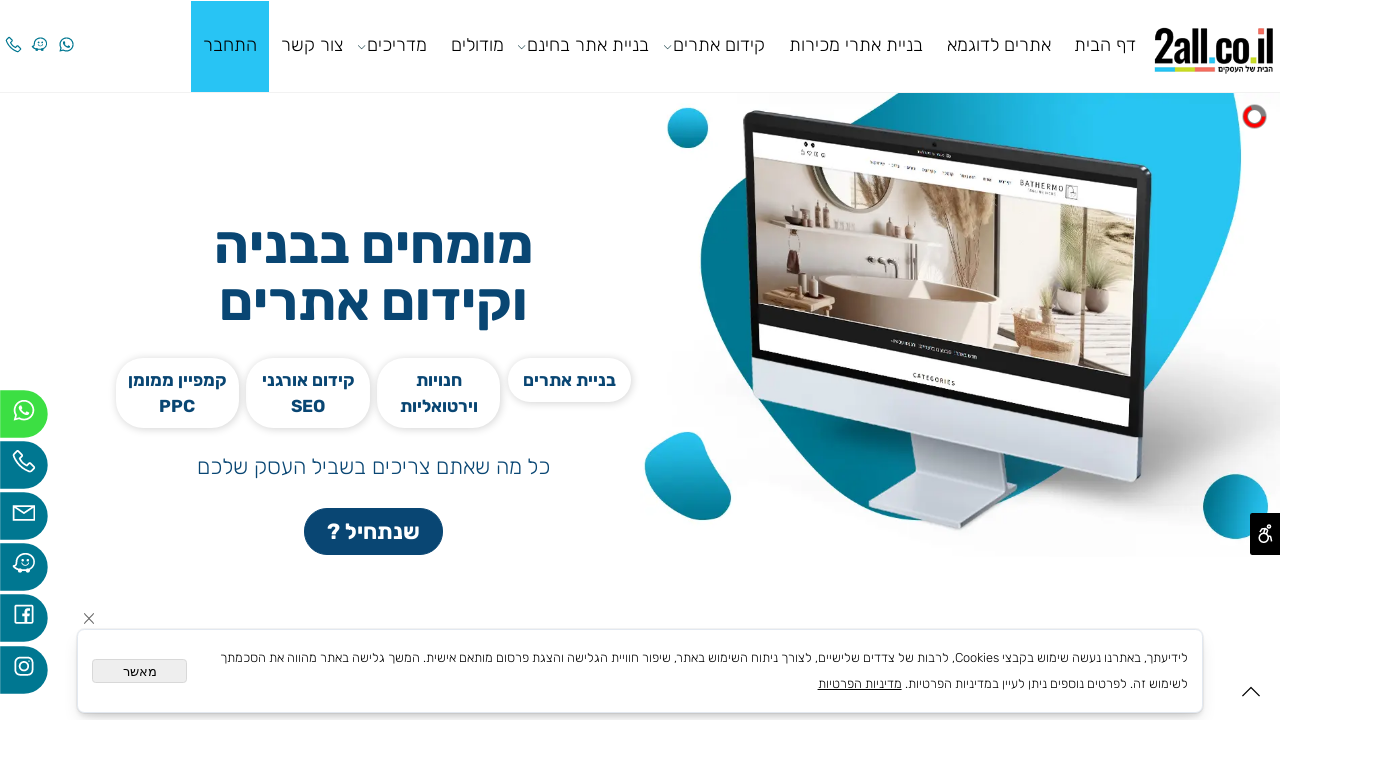

--- FILE ---
content_type: text/html
request_url: https://2all.co.il/
body_size: 183100
content:
<!doctype html>
<html style="direction:rtl;" lang="he" >
<head>
    <meta charset="utf-8" />
    
    <meta name="viewport" content="width=device-width, initial-scale=1.0" />
    
            <meta name="theme-color" content="#262626">
            <title>טואול - בניית אתרים</title>
            <meta name="description" content="טואול (2all) מתמחה בבניית אתרים לעסקים וחנויות וירטואליות. מערכת מתקדמת להקמת אתרי תדמית ומסחר אונליין הכוללת כלי ניהול, עיצוב, סליקה וקידום להצלחה עסקית." />
            <meta property="og:title" content="טואול - בניית אתרים" />
            <meta property="og:description" content="טואול (2all) מתמחה בבניית אתרים לעסקים וחנויות וירטואליות. מערכת מתקדמת להקמת אתרי תדמית ומסחר אונליין הכוללת כלי ניהול, עיצוב, סליקה וקידום להצלחה עסקית." />
            <meta property="og:site_name" content="טואול - בניית אתרים" />
            <meta property="og:url" content="https://2all.co.il/" />
            <meta property="og:image" content="https://2all.co.il/494625_580.png" />
            
            <meta property="og:type" content="website" />
            
        <script type="application/ld+json">
{
"@context": "https://schema.org",
"@type": "WebSite",
"@id": "https://2all.co.il//#website",
"name": "טואול - בניית אתרים",
"url": "https://2all.co.il/",
"description": "טואול (2all) מתמחה בבניית אתרים לעסקים וחנויות וירטואליות. מערכת מתקדמת להקמת אתרי תדמית ומסחר אונליין הכוללת כלי ניהול, עיצוב, סליקה וקידום להצלחה עסקית.",
"publisher": {
  "@type": "Organization",
  "@id": "https://2all.co.il//#organization",
  "name": "טואול - בניית אתרים",
  "url": "https://2all.co.il/",
  "sameAs": [
"https://www.facebook.com/2allLTD",
"https://www.instagram.com/2all.co.il/",
"https://www.tiktok.com/@2allwebdesign",
"https://g.co/kgs/19EENyU",
"https://www.youtube.com/@2ALLcoIL"
  ],
  "logo": {
    "@type": "ImageObject",
    "@id": "https://2all.co.il//#organizationlogo",
    "url": "https://2all.co.il/494625_580.png"
  },
    "address": {
      "streetAddress": "פרופ אברהם פצ'ורניק",
      "addressLocality": "נס ציונה",
      "postalCode": "7413014",
      "addressCountry": "IL"
    },
    "telephone": "+972772700300"
  }
}
        </script>

        <base href="https://2all.co.il/">
  <script>
    (function () {
      var isMobile = window.matchMedia && window.matchMedia("(max-width: 768px)").matches;
      if (isMobile) document.documentElement.classList.add("SB_Body_Mobile_Mode");
      else document.documentElement.classList.add("SB_Body_Desktop_Mode");
    })();
  </script>

            
            <link rel="stylesheet" type="text/css" href="https://cdn.2all.co.il/web/Src/css/template97.css" media="all">
            
            <link href="DolevStyle.css?v2=1318" rel="stylesheet" type="text/css" media="all" />
            <link href="https://cdn.2all.co.il/web/Src/css/SB_Fonts.css" rel="stylesheet" type="text/css" media="all" />
            
        <!--  SB_Google_Tag :  Global site tag (gtag.js) - Google Analytics -->
        <script async src="https://www.googletagmanager.com/gtag/js?id=AW-863204686"></script>
        <script>
        window.dataLayer = window.dataLayer || [];
        function gtag() { dataLayer.push(arguments); }
        gtag('js', new Date());

         
        //gtag('config', 'AW-863204686', {'allow_enhanced_conversions':true});
        gtag('config', 'AW-863204686');
        
        gtag('config', 'UA-1591655-1');
        
        function gtag_report_conversion(url) {
            try{
                var callback = function () {
                    if (typeof(url) != 'undefined') {
                        //window.location = url;
                    }
                };
                gtag('event', 'conversion', {'send_to': 'AW-863204686/JwvGCOPm6rwYEM7qzZsD','event_callback': callback});
                // 'transaction_id': '','value': 1.0,'currency': 'ILS'
                return false;
            }
            catch (err) {console.log(err.message);}
        }
        function gtag_report_conversion_SB(name) {
            try{
                gtag('event', 'conversion', {'send_to': 'AW-863204686/g6YkCPf3yG4QzurNmwM'});
                //,'transaction_id': '','value': 1.0,'currency': 'ILS'
                //return false;
            }catch (err) {console.log(err.message);}
        }

        


        </script>
        
        <!--  SB_Google_Tag : Facebook Pixel Code -->
        <script>
        !function (f, b, e, v, n, t, s) {
            if (f.fbq) return; n = f.fbq = function () { n.callMethod ? n.callMethod.apply(n, arguments) : n.queue.push(arguments) };
            if (!f._fbq) f._fbq = n; n.push = n; n.loaded = !0; n.version = '2.0';
            n.queue = []; t = b.createElement(e); t.async = !0;
            t.src = v; s = b.getElementsByTagName(e)[0];
            s.parentNode.insertBefore(t, s)
        } (window, document, 'script', 'https://connect.facebook.net/en_US/fbevents.js');
        fbq('init', "1478707398862459");
        fbq('track', 'PageView');
        </script>
        <noscript>
            <img height="1" width="1" style="display: none" src="https://www.facebook.com/tr?id=1478707398862459&ev=PageView&noscript=1" />
        </noscript>
        <!-- End Facebook Pixel Code -->
        
        <script>
        !function (w, d, t) {
        w.TiktokAnalyticsObject=t;var ttq=w[t]=w[t]||[];ttq.methods=["page","track","identify","instances","debug","on","off","once","ready","alias","group","enableCookie","disableCookie"],ttq.setAndDefer=function(t,e){t[e]=function(){t.push([e].concat(Array.prototype.slice.call(arguments,0)))}};for(var i=0;i<ttq.methods.length;i++)ttq.setAndDefer(ttq,ttq.methods[i]);ttq.instance=function(t){for(var e=ttq._i[t]||[],n=0;n<ttq.methods.length;n++)ttq.setAndDefer(e,ttq.methods[n]);return e},ttq.load=function(e,n){var i="https://analytics.tiktok.com/i18n/pixel/events.js";ttq._i=ttq._i||{},ttq._i[e]=[],ttq._i[e]._u=i,ttq._t=ttq._t||{},ttq._t[e]=+new Date,ttq._o=ttq._o||{},ttq._o[e]=n||{};var o=document.createElement("script");o.type="text/javascript",o.async=!0,o.src=i+"?sdkid="+e+"&lib="+t;var a=document.getElementsByTagName("script")[0];a.parentNode.insertBefore(o,a)};
        ttq.load('CPU08GBC77UF05LN32VG');
        ttq.page();
        }(window, document, 'ttq');
        </script>
        <link rel="canonical" href="https://2all.co.il/" />
        </head>
        
            <body  id="SB_BODY_MOBILE" class="SB_BODY SB_BODY_RTL  SB_Sticky_3 ">
                
                    <script src="https://cdn.2all.co.il/web/Src/JavaScript/JQuery2024/jquery-3.7.1.min.js" type="text/javascript"></script>
                    <header class="SB_Mobile_Header_Cont cssSb_ContainerFullWidth">
                                                                                                                                                                                                                                                                                                                                                                                                                                                                                                                                                                                                                                                                                                                                                                                                                                                                        <div class="container Css_Mobile_Top" style="min-height: 0px;">
        <!-- SB_Content_Top -->
        
<!--Content--><div class="clsDnD_Container SB_Elm_Active" draggable="false"><div class="row SB_fix2"><div class="col-md-12 SB_fix3"><div class="SB_Inline_Script"><script type="application/ld+json">
{
  "@context": "https://schema.org",
  "@graph": [
    {
      "@type": "Organization",
      "@id": "https://2all.co.il/#organization",
      "name": "טואול - בניית אתרים",
      "alternateName": [
        "2all",
        "טואול",
        "2all systems LTD",
        "טואול מערכות בע\"מ"
      ],
      "url": "https://2all.co.il/",
      "logo": {
        "@type": "ImageObject",
        "url": "https://2all.co.il/494625_580.png",
        "width": 580,
        "height": 580
      },
      "contactPoint": {
        "@type": "ContactPoint",
        "telephone": "+972-77-2700300",
        "contactType": "sales",
        "areaServed": "IL",
        "availableLanguage": ["Hebrew", "English"]
      },
      "sameAs": [
        "https://www.facebook.com/2allLTD",
        "https://www.instagram.com/2all.co.il/",
        "https://www.tiktok.com/@2allwebdesign",
        "https://www.youtube.com/@2ALLcoIL"
      ]
    },
    {
      "@type": "WebSite",
      "@id": "https://2all.co.il/#website",
      "url": "https://2all.co.il/",
      "name": "טואול - בניית אתרים",
      "description": "טואול (2all) מתמחה בבניית אתרים לעסקים וחנויות וירטואליות. מערכת מתקדמת להקמת אתרי תדמית ומסחר אונליין הכוללת כלי ניהול, עיצוב, סליקה וקידום להצלחה עסקית.",
      "publisher": {
        "@id": "https://2all.co.il/#organization"
      },
      "inLanguage": "he-IL"
    },
    {
      "@type": "SoftwareApplication",
      "@id": "https://2all.co.il/#software",
      "name": "מערכת ניהול 2all",
      "applicationCategory": "WebsiteBuilderApplication",
      "operatingSystem": "Web",
      "author": {
        "@id": "https://2all.co.il/#organization"
      },
      "aggregateRating": {
        "@type": "AggregateRating",
        "ratingValue": "4.7",
        "ratingCount": "133"
      },
      "offers": [
        {
          "@type": "Offer",
          "name": "אחסון לאתר מכירות + מערכת ניהול",
          "price": "152",
          "priceCurrency": "ILS",
          "priceSpecification": {
            "@type": "UnitPriceSpecification",
            "price": "152",
            "priceCurrency": "ILS",
            "unitCode": "MON"
          },
          "description": "אחסון לאתר מכירות כולל מערכת ניהול מלאה (מחיר חודשי)"
        },
        {
          "@type": "Offer",
          "name": "אחסון לאתר תדמית + מערכת ניהול",
          "price": "115",
          "priceCurrency": "ILS",
          "priceSpecification": {
            "@type": "UnitPriceSpecification",
            "price": "115",
            "priceCurrency": "ILS",
            "unitCode": "MON"
          },
          "description": "אחסון לאתר תדמיתי כולל מערכת ניהול מלאה (מחיר חודשי)"
        }
      ]
    },
    {
      "@type": "Service",
      "name": "בניית אתרים, דפי נחיתה ועיצוב",
      "provider": {
        "@id": "https://2all.co.il/#organization"
      },
      "hasOfferCatalog": {
        "@type": "OfferCatalog",
        "name": "חבילות בניית אתרים במבצע",
        "itemListElement": [
          {
            "@type": "Offer",
            "name": "בניית אתר מכירות (עיצוב אישי)",
            "price": "4500",
            "priceCurrency": "ILS",
            "priceSpecification": [
              {
                "@type": "UnitPriceSpecification",
                "priceType": "https://schema.org/ListPrice",
                "price": "6500",
                "priceCurrency": "ILS"
              }
            ],
            "description": "בניית חנות וירטואלית מלאה בעיצוב אישי מותאם למסחר אונליין"
          },
          {
            "@type": "Offer",
            "name": "בניית אתר מכירות (תבנית)",
            "price": "2800",
            "priceCurrency": "ILS",
            "priceSpecification": [
              {
                "@type": "UnitPriceSpecification",
                "priceType": "https://schema.org/ListPrice",
                "price": "3500",
                "priceCurrency": "ILS"
              }
            ],
            "description": "בניית חנות וירטואלית על בסיס תבנית איקומרס מתקדמת"
          },
          {
            "@type": "Offer",
            "name": "בניית אתר חנות (ללא עיצוב)",
            "price": "1700",
            "priceCurrency": "ILS",
            "description": "הקמת חנות וירטואלית על גבי המערכת (ללא שירותי עיצוב)"
          },
          {
            "@type": "Offer",
            "name": "בניית דף נחיתה",
            "price": "1700",
            "priceCurrency": "ILS",
            "priceSpecification": [
              {
                "@type": "UnitPriceSpecification",
                "priceType": "https://schema.org/ListPrice",
                "price": "2400",
                "priceCurrency": "ILS"
              }
            ],
            "description": "בניית דף נחיתה מקצועי למכירות או לידים לעסקים"
          },
          {
            "@type": "Offer",
            "name": "עיצוב באנר לאתר",
            "price": "150",
            "priceCurrency": "ILS",
            "priceSpecification": [
              {
                "@type": "UnitPriceSpecification",
                "priceType": "https://schema.org/ListPrice",
                "price": "300",
                "priceCurrency": "ILS"
              }
            ],
            "description": "עיצוב באנר גרפי מקצועי לחנות או לאתר תדמית"
          }
        ]
      }
    },
    {
      "@type": "Service",
      "name": "פתרונות טכנולוגיים למסחר אונליין",
      "provider": {
        "@id": "https://2all.co.il/#organization"
      },
      "hasOfferCatalog": {
        "@type": "OfferCatalog",
        "name": "תוספים לחנויות וירטואליות",
        "itemListElement": [
          {
            "@type": "Offer",
            "name": "התממשקות לסליקת אשראי",
            "price": "500",
            "priceCurrency": "ILS",
            "priceSpecification": [
              {
                "@type": "UnitPriceSpecification",
                "priceType": "https://schema.org/ListPrice",
                "price": "700",
                "priceCurrency": "ILS"
              }
            ],
            "description": "חיבור מאובטח לחברת סליקת אשראי בחנות הוירטואלית"
          },
          {
            "@type": "Offer",
            "name": "התממשקות לחברת משלוחים",
            "price": "900",
            "priceCurrency": "ILS",
            "priceSpecification": [
              {
                "@type": "UnitPriceSpecification",
                "priceType": "https://schema.org/ListPrice",
                "price": "1200",
                "priceCurrency": "ILS"
              }
            ],
            "description": "חיבור אוטומטי לחברת משלוחים לניהול הזמנות בחנות"
          },
          {
            "@type": "Offer",
            "name": "התקנת פיד מוצרים לגוגל",
            "price": "900",
            "priceCurrency": "ILS",
            "priceSpecification": [
              {
                "@type": "UnitPriceSpecification",
                "priceType": "https://schema.org/ListPrice",
                "price": "1200",
                "priceCurrency": "ILS"
              }
            ],
            "description": "חיבור והתקנת פיד מוצרים ל-Google Shopping"
          },
          {
            "@type": "Offer",
            "name": "התקנת אתר מראה לזאפ (Zap)",
            "price": "500",
            "priceCurrency": "ILS",
            "priceSpecification": [
              {
                "@type": "UnitPriceSpecification",
                "priceType": "https://schema.org/ListPrice",
                "price": "800",
                "priceCurrency": "ILS"
              }
            ],
            "description": "סנכרון מוצרים אוטומטי מהחנות לאתר זאפ"
          }
        ]
      }
    },
    {
      "@type": "Service",
      "name": "שיווק דיגיטלי וקידום אתרי מכירות ועסקים",
      "provider": {
        "@id": "https://2all.co.il/#organization"
      },
      "hasOfferCatalog": {
        "@type": "OfferCatalog",
        "name": "חבילות שיווק וקידום",
        "itemListElement": [
          {
            "@type": "Offer",
            "name": "ניהול קמפיין שופינג בגוגל",
            "price": "900",
            "priceCurrency": "ILS",
            "priceSpecification": [
              {
                "@type": "UnitPriceSpecification",
                "price": "900",
                "priceCurrency": "ILS",
                "unitCode": "MON"
              },
              {
                "@type": "UnitPriceSpecification",
                "priceType": "https://schema.org/ListPrice",
                "price": "1200",
                "priceCurrency": "ILS",
                "unitCode": "MON"
              }
            ],
            "description": "ניהול חודשי של קמפיין Google Shopping למקסום מכירות"
          },
          {
            "@type": "Offer",
            "name": "ניהול קמפיין מודעות חיפוש בגוגל",
            "price": "900",
            "priceCurrency": "ILS",
            "priceSpecification": [
              {
                "@type": "UnitPriceSpecification",
                "price": "900",
                "priceCurrency": "ILS",
                "unitCode": "MON"
              },
              {
                "@type": "UnitPriceSpecification",
                "priceType": "https://schema.org/ListPrice",
                "price": "1200",
                "priceCurrency": "ILS",
                "unitCode": "MON"
              }
            ],
            "description": "ניהול חודשי של קמפיין Search ממוקד לידים ומכירות"
          },
          {
            "@type": "Offer",
            "name": "ניהול קמפיין פייסבוק ואינסטגרם",
            "price": "900",
            "priceCurrency": "ILS",
            "priceSpecification": [
              {
                "@type": "UnitPriceSpecification",
                "price": "900",
                "priceCurrency": "ILS",
                "unitCode": "MON"
              },
              {
                "@type": "UnitPriceSpecification",
                "priceType": "https://schema.org/ListPrice",
                "price": "1200",
                "priceCurrency": "ILS",
                "unitCode": "MON"
              }
            ],
            "description": "ניהול סושיאל וקמפיינים בפייסבוק ואינסטגרם לעסקים וחנויות"
          },
          {
            "@type": "Offer",
            "name": "תוספת רימרקטינג (שיווק מחדש)",
            "price": "300",
            "priceCurrency": "ILS",
            "priceSpecification": [
              {
                "@type": "UnitPriceSpecification",
                "price": "300",
                "priceCurrency": "ILS",
                "unitCode": "MON"
              },
              {
                "@type": "UnitPriceSpecification",
                "priceType": "https://schema.org/ListPrice",
                "price": "500",
                "priceCurrency": "ILS",
                "unitCode": "MON"
              }
            ],
            "description": "ניהול מודעות רימרקטינג להחזרת גולשים לאתר"
          },
          {
            "@type": "Offer",
            "name": "קידום אורגני (SEO)",
            "price": "1800",
            "priceCurrency": "ILS",
            "priceSpecification": {
                "@type": "UnitPriceSpecification",
                "price": "1800",
                "priceCurrency": "ILS",
                "unitCode": "MON"
            },
            "description": "קידום אורגני בגוגל לשיפור מיקומים והגדלת תנועה לאתר"
          }
        ]
      }
    }
  ]
}
</script></div></div></div></div><!--/Content-->  



<!-- /SB_Content_Top --></div>
                                                                                                                                                                                                                                                                                                                                                                                                                                                                                                                                                                                                                                                                                                                                                                                                                                                                    </header>
                                                                                                                                                                                                                                                                                                                                                                                                                                                                                                                                                                                                                                                                                                                                                                                                                                                                    
                                                                                                                                                                                                                                                                                                                                                                                                                                                                                                                                                                                                                                                                                                                                                                                                                                                                    <nav class="SB_Mobile_Header_Menu_TopPos cssSb_ContainerFullWidth">
                                                                                                                                                                                                                                                                                                                                                                                                                                                                                                                                                                                                                                                                                                                                                                                                                                                                        <div class="container Css_Mobile_Menu"><div class="sf-ma-ul-MobileMenu-DivConteiner"><ul class="sf-ma-ul sf-ma-ul-MobileMenu"><li class="sf-ma-li sf-ma-slide0" style="float:right;"><a class="sf-menu-mobile-btn0 sf-MA-OpenMenu" href="#" title="Menu" aria-label="Menu" onclick="javascript:return(false);"><span class="sf-ma-li-Icon sf-ma-li-Icon-SVG" ><svg xmlns="http://www.w3.org/2000/svg" viewBox="0 0 32 32"><path d="M 4 7 L 4 9 L 28 9 L 28 7 Z M 4 15 L 4 17 L 28 17 L 28 15 Z M 4 23 L 4 25 L 28 25 L 28 23 Z"></path></svg></span></a></li><li class="sf-ma-li sf-MA-Logo" style="margin-left: auto; margin-right: auto; display:inline-block;"><a href="https://2all.co.il/" title="2ALL בניית אתרים- לוגו נייד" aria-label="2ALL בניית אתרים- לוגו נייד" ><img src="494625_1157.webp" alt="2ALL בניית אתרים- לוגו נייד"></a></li><li class="sf-ma-li sf-MA-Phone" style="float:left;"><a href="tel:0772700300" title="Phone" aria-label="Phone" num="0772700300"><span class="sf-ma-li-Icon sf-ma-li-Icon-SVG" ><svg xmlns="http://www.w3.org/2000/svg" viewBox="0 0 32 32"><path d="M 8.65625 3 C 8.132813 3 7.617188 3.1875 7.1875 3.53125 L 7.125 3.5625 L 7.09375 3.59375 L 3.96875 6.8125 L 4 6.84375 C 3.035156 7.734375 2.738281 9.066406 3.15625 10.21875 C 3.160156 10.226563 3.152344 10.242188 3.15625 10.25 C 4.003906 12.675781 6.171875 17.359375 10.40625 21.59375 C 14.65625 25.84375 19.402344 27.925781 21.75 28.84375 L 21.78125 28.84375 C 22.996094 29.25 24.3125 28.960938 25.25 28.15625 L 28.40625 25 C 29.234375 24.171875 29.234375 22.734375 28.40625 21.90625 L 24.34375 17.84375 L 24.3125 17.78125 C 23.484375 16.953125 22.015625 16.953125 21.1875 17.78125 L 19.1875 19.78125 C 18.464844 19.433594 16.742188 18.542969 15.09375 16.96875 C 13.457031 15.40625 12.621094 13.609375 12.3125 12.90625 L 14.3125 10.90625 C 15.152344 10.066406 15.167969 8.667969 14.28125 7.84375 L 14.3125 7.8125 L 14.21875 7.71875 L 10.21875 3.59375 L 10.1875 3.5625 L 10.125 3.53125 C 9.695313 3.1875 9.179688 3 8.65625 3 Z M 8.65625 5 C 8.730469 5 8.804688 5.035156 8.875 5.09375 L 12.875 9.1875 L 12.96875 9.28125 C 12.960938 9.273438 13.027344 9.378906 12.90625 9.5 L 10.40625 12 L 9.9375 12.4375 L 10.15625 13.0625 C 10.15625 13.0625 11.304688 16.136719 13.71875 18.4375 L 13.9375 18.625 C 16.261719 20.746094 19 21.90625 19 21.90625 L 19.625 22.1875 L 22.59375 19.21875 C 22.765625 19.046875 22.734375 19.046875 22.90625 19.21875 L 27 23.3125 C 27.171875 23.484375 27.171875 23.421875 27 23.59375 L 23.9375 26.65625 C 23.476563 27.050781 22.988281 27.132813 22.40625 26.9375 C 20.140625 26.046875 15.738281 24.113281 11.8125 20.1875 C 7.855469 16.230469 5.789063 11.742188 5.03125 9.5625 C 4.878906 9.15625 4.988281 8.554688 5.34375 8.25 L 5.40625 8.1875 L 8.4375 5.09375 C 8.507813 5.035156 8.582031 5 8.65625 5 Z"></path></svg></span></a></li><li class="sf-ma-li sf-MA-Waze" style="float:left;"><a href="https://waze.com/ul?q=פרופסור אברהם פצ'ורניק 5, נס ציונה" target="_blank" title="Waze" aria-label="Waze"><span class="sf-ma-li-Icon sf-ma-li-Icon-SVG" ><svg xmlns="http://www.w3.org/2000/svg" viewBox="0 0 32 32"><path d="M 17.699219 4 C 12.699219 4 7.5996094 7.3007812 6.5996094 12.300781 C 5.9996094 15.300781 6.8007813 18.099609 4.3007812 18.099609 C 3.2007812 18.099609 2.4992187 19.400781 3.1992188 20.300781 C 4.5992187 22.200781 6.5003906 23.3 8.4003906 24 L 9.015625 24.246094 A 2.5 2.5 0 0 0 11.5 27 A 2.5 2.5 0 0 0 13.945312 25 L 17.900391 25 L 18.052734 25 A 2.5 2.5 0 0 0 20.5 27 A 2.5 2.5 0 0 0 22.871094 23.708984 C 27.060778 21.5787 29.388667 17.337865 28.599609 12.800781 C 27.999609 7.7007813 22.999219 4 17.699219 4 z M 17.699219 6 C 22.199219 6 26.200391 9.1007812 26.900391 13.300781 C 27.500391 16.900781 25.599609 20.399609 22.099609 22.099609 L 21.646484 22.28125 A 2.5 2.5 0 0 0 20.5 22 A 2.5 2.5 0 0 0 18.501953 23 C 18.501261 23 18.500692 23 18.5 23 L 18.099609 23 L 13.900391 23 C 13.778038 23 13.620854 22.984092 13.480469 22.978516 A 2.5 2.5 0 0 0 11.5 22 A 2.5 2.5 0 0 0 10.132812 22.410156 C 10.12233 22.406702 10.109976 22.403846 10.099609 22.400391 L 9.1992188 22.099609 C 7.7992187 21.599609 6.5996094 20.900391 5.5996094 19.900391 C 7.9996094 19.200391 8.2007812 16.400781 8.3007812 14.800781 C 8.4007812 14.100781 8.4 13.399219 8.5 12.699219 C 9.4 8.4992187 13.799219 6 17.699219 6 z M 14.5 11 A 1.5 1.5 0 0 0 14.5 14 A 1.5 1.5 0 0 0 14.5 11 z M 20.5 11 A 1.5 1.5 0 0 0 20.5 14 A 1.5 1.5 0 0 0 20.5 11 z M 13.605469 14.978516 C 13.542969 14.969141 13.475391 14.975 13.400391 15 C 13.100391 15.1 12.9 15.299609 13 15.599609 C 13.5 17.899609 15.7 19 17.5 19 C 19.3 19 21.5 17.899609 22 15.599609 C 22 15.299609 21.899609 15.1 21.599609 15 C 21.299609 15 21.1 15.100391 21 15.400391 C 20.6 17.200391 18.9 18 17.5 18 C 16.1 18 14.4 17.200391 14 15.400391 C 13.925 15.175391 13.792969 15.006641 13.605469 14.978516 z"></path></svg></span></a></li></ul></div><div id="SB_Menu_3474" class="cls_div_menu_h"><UL class="sf-menu sf-js-disable sf-menu-rtl  sf-h-2 " id="DDMenuTop"><li class="sf-ma-li sf-MA-Logo" style="float:right;"><a href="https://2all.co.il/" title="2ALL בניית אתרים- לוגו" aria-label="2ALL בניית אתרים- לוגו" ><img src="494625_105.png" alt="2ALL בניית אתרים- לוגו"></a></li><li class="sf-ma-li sf-MA-Phone" style="float:left;"><a href="tel:0772700300" title="Phone" aria-label="Phone" num="0772700300"><span class="sf-ma-li-Icon sf-ma-li-Icon-SVG" ><svg xmlns="http://www.w3.org/2000/svg" viewBox="0 0 32 32"><path d="M 8.65625 3 C 8.132813 3 7.617188 3.1875 7.1875 3.53125 L 7.125 3.5625 L 7.09375 3.59375 L 3.96875 6.8125 L 4 6.84375 C 3.035156 7.734375 2.738281 9.066406 3.15625 10.21875 C 3.160156 10.226563 3.152344 10.242188 3.15625 10.25 C 4.003906 12.675781 6.171875 17.359375 10.40625 21.59375 C 14.65625 25.84375 19.402344 27.925781 21.75 28.84375 L 21.78125 28.84375 C 22.996094 29.25 24.3125 28.960938 25.25 28.15625 L 28.40625 25 C 29.234375 24.171875 29.234375 22.734375 28.40625 21.90625 L 24.34375 17.84375 L 24.3125 17.78125 C 23.484375 16.953125 22.015625 16.953125 21.1875 17.78125 L 19.1875 19.78125 C 18.464844 19.433594 16.742188 18.542969 15.09375 16.96875 C 13.457031 15.40625 12.621094 13.609375 12.3125 12.90625 L 14.3125 10.90625 C 15.152344 10.066406 15.167969 8.667969 14.28125 7.84375 L 14.3125 7.8125 L 14.21875 7.71875 L 10.21875 3.59375 L 10.1875 3.5625 L 10.125 3.53125 C 9.695313 3.1875 9.179688 3 8.65625 3 Z M 8.65625 5 C 8.730469 5 8.804688 5.035156 8.875 5.09375 L 12.875 9.1875 L 12.96875 9.28125 C 12.960938 9.273438 13.027344 9.378906 12.90625 9.5 L 10.40625 12 L 9.9375 12.4375 L 10.15625 13.0625 C 10.15625 13.0625 11.304688 16.136719 13.71875 18.4375 L 13.9375 18.625 C 16.261719 20.746094 19 21.90625 19 21.90625 L 19.625 22.1875 L 22.59375 19.21875 C 22.765625 19.046875 22.734375 19.046875 22.90625 19.21875 L 27 23.3125 C 27.171875 23.484375 27.171875 23.421875 27 23.59375 L 23.9375 26.65625 C 23.476563 27.050781 22.988281 27.132813 22.40625 26.9375 C 20.140625 26.046875 15.738281 24.113281 11.8125 20.1875 C 7.855469 16.230469 5.789063 11.742188 5.03125 9.5625 C 4.878906 9.15625 4.988281 8.554688 5.34375 8.25 L 5.40625 8.1875 L 8.4375 5.09375 C 8.507813 5.035156 8.582031 5 8.65625 5 Z"></path></svg></span></a></li><li class="sf-ma-li sf-MA-Link" style="float:left;"><a href="אברהם פצורניק 5, נס ציונה" target="_self" title="Link" aria-label="Link"><span class="sf-ma-li-Icon sf-ma-li-Icon-SVG" ><svg xmlns="http://www.w3.org/2000/svg" viewBox="0 0 32 32"><path d="M 17.699219 4 C 12.699219 4 7.5996094 7.3007812 6.5996094 12.300781 C 5.9996094 15.300781 6.8007813 18.099609 4.3007812 18.099609 C 3.2007812 18.099609 2.4992187 19.400781 3.1992188 20.300781 C 4.5992187 22.200781 6.5003906 23.3 8.4003906 24 L 9.015625 24.246094 A 2.5 2.5 0 0 0 11.5 27 A 2.5 2.5 0 0 0 13.945312 25 L 17.900391 25 L 18.052734 25 A 2.5 2.5 0 0 0 20.5 27 A 2.5 2.5 0 0 0 22.871094 23.708984 C 27.060778 21.5787 29.388667 17.337865 28.599609 12.800781 C 27.999609 7.7007813 22.999219 4 17.699219 4 z M 17.699219 6 C 22.199219 6 26.200391 9.1007812 26.900391 13.300781 C 27.500391 16.900781 25.599609 20.399609 22.099609 22.099609 L 21.646484 22.28125 A 2.5 2.5 0 0 0 20.5 22 A 2.5 2.5 0 0 0 18.501953 23 C 18.501261 23 18.500692 23 18.5 23 L 18.099609 23 L 13.900391 23 C 13.778038 23 13.620854 22.984092 13.480469 22.978516 A 2.5 2.5 0 0 0 11.5 22 A 2.5 2.5 0 0 0 10.132812 22.410156 C 10.12233 22.406702 10.109976 22.403846 10.099609 22.400391 L 9.1992188 22.099609 C 7.7992187 21.599609 6.5996094 20.900391 5.5996094 19.900391 C 7.9996094 19.200391 8.2007812 16.400781 8.3007812 14.800781 C 8.4007812 14.100781 8.4 13.399219 8.5 12.699219 C 9.4 8.4992187 13.799219 6 17.699219 6 z M 14.5 11 A 1.5 1.5 0 0 0 14.5 14 A 1.5 1.5 0 0 0 14.5 11 z M 20.5 11 A 1.5 1.5 0 0 0 20.5 14 A 1.5 1.5 0 0 0 20.5 11 z M 13.605469 14.978516 C 13.542969 14.969141 13.475391 14.975 13.400391 15 C 13.100391 15.1 12.9 15.299609 13 15.599609 C 13.5 17.899609 15.7 19 17.5 19 C 19.3 19 21.5 17.899609 22 15.599609 C 22 15.299609 21.899609 15.1 21.599609 15 C 21.299609 15 21.1 15.100391 21 15.400391 C 20.6 17.200391 18.9 18 17.5 18 C 16.1 18 14.4 17.200391 14 15.400391 C 13.925 15.175391 13.792969 15.006641 13.605469 14.978516 z"></path></svg></span></a></li><li class="sf-ma-li sf-MA-Whatsapp" style="float:left;"><a num="+972526802851" target="_blank" title="Whatsapp" href="#" aria-label="Whatsapp"><span class="sf-ma-li-Icon sf-ma-li-Icon-SVG" ><svg xmlns="http://www.w3.org/2000/svg" viewBox="0 0 32 32"><path fill-rule="evenodd" d="M 24.503906 7.503906 C 22.246094 5.246094 19.246094 4 16.050781 4 C 9.464844 4 4.101563 9.359375 4.101563 15.945313 C 4.097656 18.050781 4.648438 20.105469 5.695313 21.917969 L 4 28.109375 L 10.335938 26.445313 C 12.078125 27.398438 14.046875 27.898438 16.046875 27.902344 L 16.050781 27.902344 C 22.636719 27.902344 27.996094 22.542969 28 15.953125 C 28 12.761719 26.757813 9.761719 24.503906 7.503906 Z M 16.050781 25.882813 L 16.046875 25.882813 C 14.265625 25.882813 12.515625 25.402344 10.992188 24.5 L 10.628906 24.285156 L 6.867188 25.269531 L 7.871094 21.605469 L 7.636719 21.230469 C 6.640625 19.648438 6.117188 17.820313 6.117188 15.945313 C 6.117188 10.472656 10.574219 6.019531 16.054688 6.019531 C 18.707031 6.019531 21.199219 7.054688 23.074219 8.929688 C 24.949219 10.808594 25.980469 13.300781 25.980469 15.953125 C 25.980469 21.429688 21.523438 25.882813 16.050781 25.882813 Z M 21.496094 18.445313 C 21.199219 18.296875 19.730469 17.574219 19.457031 17.476563 C 19.183594 17.375 18.984375 17.328125 18.785156 17.625 C 18.585938 17.925781 18.015625 18.597656 17.839844 18.796875 C 17.667969 18.992188 17.492188 19.019531 17.195313 18.871094 C 16.894531 18.722656 15.933594 18.40625 14.792969 17.386719 C 13.90625 16.597656 13.304688 15.617188 13.132813 15.320313 C 12.957031 15.019531 13.113281 14.859375 13.261719 14.710938 C 13.398438 14.578125 13.5625 14.363281 13.710938 14.1875 C 13.859375 14.015625 13.910156 13.890625 14.011719 13.691406 C 14.109375 13.492188 14.058594 13.316406 13.984375 13.167969 C 13.910156 13.019531 13.3125 11.546875 13.0625 10.949219 C 12.820313 10.367188 12.574219 10.449219 12.390625 10.4375 C 12.21875 10.429688 12.019531 10.429688 11.820313 10.429688 C 11.621094 10.429688 11.296875 10.503906 11.023438 10.804688 C 10.75 11.101563 9.980469 11.824219 9.980469 13.292969 C 9.980469 14.761719 11.050781 16.183594 11.199219 16.382813 C 11.347656 16.578125 13.304688 19.59375 16.300781 20.886719 C 17.011719 21.195313 17.566406 21.378906 18 21.515625 C 18.714844 21.742188 19.367188 21.710938 19.882813 21.636719 C 20.457031 21.550781 21.648438 20.914063 21.898438 20.214844 C 22.144531 19.519531 22.144531 18.921875 22.070313 18.796875 C 21.996094 18.671875 21.796875 18.597656 21.496094 18.445313 Z"></path></svg></span></a></li><LI id="LI_H_146012"><a href="https://2all.co.il/" target="_self" id="LI_A_146012" class="sf-a">דף הבית</a></LI><LI id="LI_H_146013"><a href="https://2all.co.il/webdesignprotfolio" target="_self" id="LI_A_146013" class="sf-a">אתרים לדוגמא</a></LI><LI id="LI_H_156070"><a href="https://2all.co.il/e-commerce" target="_self" id="LI_A_156070" class="sf-a">בניית אתרי מכירות</a></LI><LI id="LI_H_150028"><a href="" target="_self" id="LI_A_150028" class="sf-a">קידום אתרים</a><UL isFirstUL="1"><LI id="LI_H_152364"><a href="https://2all.co.il/sitebuildingseo" target="_self" class="sf-a">קידום אתרים אורגני</a></LI><LI id="LI_H_152365"><a href="https://2all.co.il/קידום-ממומן" target="_self" id="LI_A_152365" class="sf-a">קידום ממומן</a></LI><LI id="LI_H_152366"><a href="https://2all.co.il/פרסום-בפייסבוק" target="_self" id="LI_A_152366" class="sf-a">פרסום בפייסבוק</a></LI></UL></LI><LI id="LI_H_150111"><a href="" target="_self" id="LI_A_150111" class="sf-a">בניית אתר בחינם</a><UL isFirstUL="0"><LI id="LI_H_152367"><a href="https://2all.co.il/freewebsitebuilding" target="_self" class="sf-a">בנה אתר בחינם עכשיו</a></LI><LI id="LI_H_152368"><a href="https://2all.co.il/sitebuildinghosting" target="_self" id="LI_A_152368" class="sf-a">איחסון וניהול תוכן</a></LI><LI id="LI_H_152369"><a href="https://2all.co.il/freewebsitetemplates" target="_self" id="LI_A_152369" class="sf-a">מבחר תבניות</a></LI><LI id="LI_H_152373"><a href="https://2all.co.il/sitebuildingupgrade" target="_self" id="LI_A_152373" class="sf-a">שידרוג אתר</a></LI></UL></LI><LI id="LI_H_163605"><a href="https://2all.co.il/תוספים-והרחבות" target="_self" id="LI_A_163605" class="sf-a">מודולים</a></LI><LI id="LI_H_227582"><a href="https://2all.co.il/מדריך-לבניית-אתרים" target="_self" id="LI_A_227582" class="sf-a">מדריכים</a><UL isFirstUL="0"><LI id="LI_H_227584"><a href="https://2all.co.il/סדרת-סרטוני-ההדרכה" target="_self" class="sf-a">סדרת סרטוני ההדרכה</a></LI><LI id="LI_H_227585"><a href="https://2all.co.il/חיבור-האתר-למערכות-גוגל" target="_self" id="LI_A_227585" class="sf-a">חיבור האתר למערכות גוגל</a></LI><LI id="LI_H_227583"><a href="https://2all.co.il/אופטימיזציה-לאתר-seo" target="_self" id="LI_A_227583" class="sf-a">אופטימיזציה לאתר - SEO</a></LI><LI id="LI_H_227977"><a href="https://2all.co.il/מדריך-לבניית-אתרים" target="_self" id="LI_A_227977" class="sf-a">מדריכים לבניית אתרים</a></LI><LI id="LI_H_227978"><a href="https://2all.co.il/עדכונים-במערכת-בניית-האתרים" target="_self" id="LI_A_227978" class="sf-a">עדכונים במערכת בניית האתרים</a></LI></UL></LI><LI id="LI_H_146016"><a href="https://2all.co.il/contactus" target="_self" id="LI_A_146016" class="sf-a">צור קשר</a></LI><LI id="LI_H_146181"><a href=" https://2all.co.il/cms/" target="_blank" id="LI_A_146181" class="sf-a">התחבר</a></LI></UL></div></div>
                                                                                                                                                                                                                                                                                                                                                                                                                                                                                                                                                                                                                                                                                                                                                                                                                                                                    </nav>
                                                                                                                                                                                                                                                                                                                                                                                                                                                                                                                                                                                                                                                                                                                                                                                                                                                                    <header class="SB_Mobile_Header2_Cont cssSb_ContainerFullWidth">
                                                                                                                                                                                                                                                                                                                                                                                                                                                                                                                                                                                                                                                                                                                                                                                                                                                                        <div class="container Css_Mobile_Header2">
        <!-- SB_Content_Top2 -->
        
<!--Content--><div class="clsDnD_Container clsBG_Fullwidth" stylew="background-size:cover;" stylem="background-size:cover;" draggable="false" style="background-size:cover;">
                <div class="row" style="">
                    <div class="SB_Elm_MinHeight col-md-6">
                        <div class="SB_C_FlashGallery SB_inline_Iframe wow fadeInDown" sb_id="494625" gallerytype="1" galleryid="41127" dolev="test" id="SB_C_FlashGallery_1762075924773" style="width: 950px; height: 690px; animation-name: fadeInDown;"></div>
                    </div><div class="SB_Elm_MinHeight wow col-md-5 fadeInUp" style="padding: 30px 6px 10px; animation-name: fadeInUp;">
                        
                    <div class="SB_Text_Container clsSB_HideMbl" style="padding: 4px 0px; height: 123px;"><p class=""><br></p></div><p style="padding:0 0 20px 0;z-index:2;visibility:visible;text-align:center;animation-name:zoomin;" class="SB_Text_Container InnerDnd wow zoomIn" spellcheck="false" dir="rtl" id=""><span style="color: rgb(9, 70, 115);"><strong><span style="font-size: 59px;">מומחים בבניה</span></strong></span><span style="font-size: 50px;"><strong><br></strong></span></p><p style="padding:0 0 20px 0;z-index:2;visibility:visible;text-align:center;animation-name:zoomin;" class="SB_Text_Container InnerDnd wow zoomIn" spellcheck="false" dir="rtl" id=""><span style="font-size: 50px;"><strong><span style="font-size: 59px; color: rgb(9, 70, 115);">וקידום אתרים</span><br></strong></span></p><div class="row SB_Dnd_Drag SB_Mobile2InRow" style="margin-top:8px;margin-right:0px;">
            <div class="col-md-3" style="padding: 6px 4px;">
                
            <div class="SB_Text_Container wow zoomIn" style="padding: 10px 0px; margin-right: auto; margin-left: auto; border-radius: 30px; box-shadow: rgba(0, 0, 0, 0.18) 1px 1px 9px 0px; display: block; animation-name: zoomIn;" spellcheck="false" dir="rtl" id=""><a class="SB_Inline_Links" href="https://www.2all.co.il/webdesignprotfolio" target="_blank" rel="noopener">
<p style="text-align: center;"><span style="color: rgb(9, 70, 115);"><strong>בניית אתרים</strong></span></p>
</a></div></div>
            <div class="col-md-3" style="padding: 6px 4px;">
                
            <div class="SB_Text_Container wow zoomIn" style="padding: 10px 0px; margin-right: auto; margin-left: auto; border-radius: 30px; box-shadow: rgba(0, 0, 0, 0.18) 1px 1px 9px 0px; display: block; animation-name: zoomIn;" id=""><a class="SB_Inline_Links" href="https://www.2all.co.il/e-commerce" target="_blank" rel="noopener">
<p style="text-align: center;"><span style="color: rgb(9, 70, 115);"><strong>חנויות וירטואליות</strong></span></p>
</a></div></div><div class="col-md-3" style="padding: 6px 4px;">
                
            <div class="SB_Text_Container wow zoomIn" style="padding: 10px 0px; margin-right: auto; margin-left: auto; border-radius: 30px; box-shadow: rgba(0, 0, 0, 0.18) 1px 1px 9px 0px; display: block; animation-name: zoomIn;" spellcheck="false" dir="rtl" id=""><a class="SB_Inline_Links" href="https://www.2all.co.il/sitebuildingseo" target="">
<p style="text-align: center;"><span style="color: rgb(9, 70, 115);"><strong>קידום אורגני SEO</strong></span></p>
</a></div></div>
           <div class="col-md-3" style="padding: 6px 4px;">
                
            <div class="SB_Text_Container wow zoomIn" style="padding: 10px 0px; margin-right: auto; margin-left: auto; border-radius: 30px; box-shadow: rgba(0, 0, 0, 0.18) 1px 1px 9px 0px; display: block; animation-name: zoomIn;" spellcheck="false" dir="rtl" id=""><a class="SB_Inline_Links" href="https://www.2all.co.il/%D7%A7%D7%99%D7%93%D7%95%D7%9D-%D7%9E%D7%9E%D7%95%D7%9E%D7%9F" target="">
<p style="text-align: center;"><span style="color: rgb(9, 70, 115);"><strong>קמפיין ממומן PPC</strong></span></p>
</a></div></div>
        </div><div class="SB_Text_Container InnerDnd wow zoomIn" spellcheck="false" dir="rtl" style="padding:6px 10px 10px 10px;margin-top:15px;margin-bottom:20px;z-index:2;visibility:visible;" stylem="padding:10px 30px 10px 30px;margin-top:10px;margin-bottom:10px;z-index:2;visibility:visible;" id=""><p class="" style="text-align: center;"><span style="color: rgb(9, 70, 115); font-size: 24px;">כל מה שאתם צריכים בשביל העסק שלכם</span></p></div><a href="contactus" class="btn btn-primary wow zoomInUp SB_Inline_Links" style="padding: 8px 16px; margin-right: auto; margin-left: auto; border-radius: 30px; width: 120px; height: 27px; animation-name: zoominup; z-index: 2; visibility: visible; display: table;">
                <span class="SB_Text_Container SB_DoNotDraggable" spellcheck="false" dir="rtl" style="" id=""><strong><span style="font-size: 24px;">שנתחיל ?</span></strong></span>
                </a></div><div class="SB_Elm_MinHeight wow fadeInUp col-md-1" style="padding:10px 0 10px 0;animation-name:fadeinup;">
                        
                    </div>
                </div>
            </div><div class="clsDnD_Container clsSB_HideDsktp" id="SB_49889" draggable="false"><div class="row" style="margin:4px 0px 4px 0px;">
            <div class="col-md-12" style="padding:0px 4px 0px 4px;">
               <div class="SB_Text_Container clsSB_HideMbl" style="padding: 4px 0px; height: 69px;"><p><br></p></div>
            </div>
        </div></div><div class="clsDnD_Container clsBG_Fullwidth" id="SB_43043" draggable="false" style="background: rgb(255, 255, 255);" stylew="background:#ffffff;"><div class="row wow fadeInUp" style="">
            <div class="col-md-6" style="padding:0 4px 0 4px;">
                
            <div class="row SB_Dnd_Drag" style="margin: 16px 0px;">
            <div class="col-md-3 clsSB_HideMbl" style="padding:0px 8px 0px 8px;">
                
            </div>
            <div class="col-md-9" style="padding:0px 8px 0px 8px;">
                <div class="row SB_Dnd_Drag wow zoomIn" style="margin: 16px 0px;">
            <div class="col-md-12" style="padding: 12px 16px; margin-right: auto; margin-left: auto; border-radius: 30px; box-shadow: rgba(0, 0, 0, 0.2) 1px 1px 10px 0px; display: block; animation-name: zoomIn;">
                
            <div class="SB_Text_Container clsSB_HideMbl" style="margin: 16px 0px;"><p class=""><br></p></div><div style="margin-top:8px;margin-right:0px;margin-bottom:8px;margin-left:0px;" class="SB_Text_Container InnerDnd" spellcheck="false" dir="rtl" id=""><p class="" style="text-align: center;"><span style="color: rgb(9, 70, 115);"><strong><span style="font-size: 38px;">לייעוץ שיווקי עם המומחים שלנו&nbsp;</span></strong></span></p></div><div class="SB_Text_Container" style="margin-top:8px;margin-right:0px;margin-bottom:8px;margin-left:0px;" spellcheck="false" dir="rtl"><p class="" style="text-align: center;"><span style="color: rgb(9, 70, 115); font-size: 24px;">השאירו פרטים</span></p></div><div class="SB_C_Form SB_inline_Iframe" intformid="11221" templateid="0" id="SB_C_Form0" style="margin: 16px auto; display: block; width: 550px;"></div><div class="SB_Text_Container clsSB_HideMbl" style="margin: 16px 0px;"><p class=""><br></p></div></div>
            
           
        </div>
            </div>
           
        </div></div>
            <div class="col-md-6" style="background: url('494625_1116.webp') center center;background-size:cover;padding:0 20px 0 20px;">
                <div class="SB_Text_Container clsSB_HideMbl" style="margin: 16px 0px; height: 60px;"><p class=""><br></p></div>
            <div class="SB_Text_Container InnerDnd" style="margin-top:16px;margin-right:0px;margin-left:0px;" spellcheck="false" dir="rtl"><h1 class="" style="text-align: center;" data-mce-style="text-align: center;"><span style="font-size: 38px;">בניית אתרים</span></h1></div><h2 class="SB_Text_Container InnerDnd" spellcheck="false" dir="rtl" style="padding:8px 0 8px 0;text-align:center;" id=""><span style="font-size: 24px; color: rgb(9, 70, 115);">למה דווקא אנחנו?</span></h2><div class="SB_Text_Container" spellcheck="false" dir="rtl" style="padding:20px 20px 20px 20px;" id=""><p class="" style="text-align: center;">כי לנו יש מערכת ניהול תוכן המתקדמת ביותר בעלת מעל 1000 פיצ'רים</p>
<p class="" style="text-align: center;">ומודלים מובנים בממשק הניהול אשר מתעדכנים באופן שוטף.&nbsp;</p>
<p class="" style="text-align: center;">&nbsp;</p>
<p class="" style="text-align: center;">בזכות המערכת החדשנית תקבלו מגוון אפשריות שיעניקו לכם יתרון משמעותי</p>
<p class="" style="text-align: center;">מול המתחרים שלכם בשוק</p></div><div class="SB_Text_Container" style="margin: 16px 0px;"><p class=""><br></p></div><div class="SB_Text_Container" style="margin: 16px 0px;"><p class=""><br></p></div></div>
        </div></div><div class="clsDnD_Container clsSB_HideMbl" id="SB_45020" draggable="false" style=""><div class="row" style="margin:4px 0px 4px 0px;">
            <div class="col-md-12" style="padding:0px 4px 0px 4px;">
               <div class="SB_Text_Container" style="padding: 4px 0px; height: 48px;" id=""></div>
            </div>
        </div></div><div class="clsDnD_Container clsBG_Fullwidth" id="SB_34139" draggable="false"><div class="row">
            <div class="col-md-12">
               <div class="SB_Youtube_Container SB_inline_Iframe SB_Youtube_Clean clsSB_HideMbl" style="display: block; height: 480px;" stylem="display: block; height: 393px;">
            <iframe class="clsDnD_Iframe" src="https://www.youtube.com/embed/ULYSCKUXAyU?wmode=transparent&amp;loop=0&amp;controls=0&amp;rel=0" style="width: 100%; height: 100%;" isbackground="0" ismutebtn="0" isloop="0"></iframe>
        </div>
            </div>
        </div></div><div class="clsDnD_Container" id="SB_44845" draggable="false" style="background:transparent;padding:10px 10px 10px 10px;margin-top:-90px;" stylew="background:transparent;padding:10px 10px 10px 10px;margin-top:-90px;"><div class="row wow fadeInUp" style="background: rgb(255, 255, 255); padding: 10px; box-shadow: rgba(0, 0, 0, 0.15) 1px 1px 9px 0px; border-radius: 30px;">
            <div class="col-md-12" style="padding:0px 4px 0px 4px;">
               <div class="row SB_Dnd_Drag SB_Mobile2InRow" style="margin: 16px 0px;">
            <div class="col-md-3" style="padding:10px 10px 10px 10px;" stylem="padding: 10px 8px;">
                
            <div class="SB_Img_Container_Fix" style="background: rgb(40, 196, 244); border-radius: 120px; margin: 4px auto; width: 100px; display: table;">  
                    <img class="SB_clsImg" src="494625_1117.webp" style="max-width: 100%; width: 312px; height: auto;" alt="" loading="lazy">
				</div><div class="SB_Text_Container" spellcheck="false" dir="rtl" id="" style="padding:6px 0 6px 0;"><p class="" style="text-align: center;"><strong><span style="color: rgb(0, 119, 145);">מעל 10,000 לקוחות&nbsp;</span></strong></p></div><div class="SB_Text_Container" spellcheck="false" dir="rtl" id=""><p class="" style="text-align: center;">אתרים תדמיתיים ואתרי מכירות למגוון תחומים</p></div></div>
            <div class="col-md-3" style="padding:10px 10px 10px 10px;" stylem="padding: 10px 8px;">
                
            <div class="SB_Img_Container_Fix" style="background:#c5da1c;border-radius:120px 120px 120px 120px;-moz-border-radius:120px 120px 120px 120px;-webkit-border-radius:120px 120px 120px 120px;margin-top:4px;margin-right:auto;margin-bottom:4px;margin-left:auto;width:100px;display:table;">  
                    <img class="SB_clsImg" src="494625_1118.webp" style="max-width: 100%; width: 100px; height: auto;" alt="" loading="lazy">
				</div><div class="SB_Text_Container" spellcheck="false" dir="rtl" style="padding:6px 0 6px 0;a:b;" id=""><p class="" style="text-align: center;"><strong><span style="color: rgb(0, 119, 145);">מעל 20 שנות ניסיון בתחום</span></strong></p></div><div class="SB_Text_Container" spellcheck="false" dir="rtl" style="a:b;" id=""><p class="" style="text-align: center;">החברה המובילה ביותר לבנייה וקידום אתרים</p></div></div><div class="col-md-3" style="padding:10px 10px 10px 10px;" stylem="padding: 10px 8px;">
                
            <div class="SB_Img_Container_Fix" style="background:#f46759;border-radius:120px 120px 120px 120px;-moz-border-radius:120px 120px 120px 120px;-webkit-border-radius:120px 120px 120px 120px;margin-top:4px;margin-right:auto;margin-bottom:4px;margin-left:auto;width:100px;display:table;">  
                    <img class="SB_clsImg" src="494625_1119.webp" style="max-width: 100%; width: 100px; height: auto;" alt="" loading="lazy">
				</div><div class="SB_Text_Container" spellcheck="false" dir="rtl" id="" style="padding:6px 0 6px 0;"><p class="" style="text-align: center;"><strong><span style="color: rgb(0, 119, 145);">One stop Shop&nbsp;</span></strong></p></div><div class="SB_Text_Container" spellcheck="false" dir="rtl" id=""><p class="" style="text-align: center;">כל פתרונות הפרסום תחת קורת גג אחת.</p>
<p class="" style="text-align: center;">קידום אורגני (SEO) וממומן (PPC)</p></div></div>
           <div class="col-md-3" style="padding:10px 10px 10px 10px;" stylem="padding: 10px 8px;">
                
            <div class="SB_Img_Container_Fix" style="background: rgb(40, 196, 244); border-radius: 120px; margin: 4px auto; width: 100px; display: table;">  
                    <img class="SB_clsImg" src="494625_1120.webp" style="max-width: 100%; width: 100px; height: auto;" alt="" loading="lazy">
				</div><div class="SB_Text_Container" spellcheck="false" dir="rtl" style="padding:6px 0 6px 0;"><p class="" style="text-align: center;"><strong><span style="color: rgb(0, 119, 145);">1000+ פיצ'רים במערכת ניהול&nbsp;</span></strong></p></div><div class="SB_Text_Container" spellcheck="false" dir="rtl"><p class="" style="text-align: center;">הפלטפורמה המתקדמת ביותר לניהול אתרי אינטרנט מתעדכנת כל שבוע עם תוספים חדשים</p></div></div>
        </div>
            </div>
        </div></div><div class="clsDnD_Container" id="SB_61884" draggable="false" stylew="padding:10px 0 10px 0;" style="padding: 10px 0px;"><div class="row" style="padding:0 0 0 0;margin-top:16px;margin-right:0px;">
            <div class="col-md-12" style="padding:30px 4px 30px 4px;">
               <div style="padding: 0px 0px 4px; z-index: 2; text-align: center;" class="SB_Text_Container InnerDnd" spellcheck="false" dir="rtl" id=""><p class=""><span style="font-size: 24px; color: rgb(9, 70, 115);">רק כדי שתראו שאנחנו לא סתם מדברים</span></p></div><h2 style="padding: 0px 0px 4px; z-index: 2; text-align: center;" class="SB_Text_Container InnerDnd" spellcheck="false" dir="rtl"><span style="color: rgb(9, 70, 115);">קצת מהאתרים שבנינו&nbsp;</span></h2>
            </div>
        </div></div><div class="clsDnD_Container clsBG_Fullwidth" draggable="false" style="">
            <div class="row">
                  <div class="col-md-4" style="background:#eefafe;background-size:cover;padding:16px 16px 30px 16px;border-radius:30px 30px 30px 30px;-moz-border-radius:30px 30px 30px 30px;-webkit-border-radius:30px 30px 30px 30px;border-width:10px;border-style:solid;border-color:rgb(255, 255, 255);">
                        <div class="SB_Img_Container_Fix" style="margin: 4px 0px 20px;"><a class="SB_Inline_Links" href="https://play-smart.co.il/?gad_source=1&amp;gad_campaignid=15125599186&amp;gbraid=0AAAAABsCO3zmwau6M-PYQNknw-NOAmZO3&amp;gclid=Cj0KCQjwgpzIBhCOARIsABZm7vGOnOMvtF9L87odTksNcn_ttD_dbILa_3UMJBFfnuSK23z0jqf4rzMaAk0pEALw_wcB" target="_blank">  
                    <img class="SB_clsImg" src="494625_1121.webp" style="max-width: 100%; width: 581.328px; height: auto;" alt="" loading="lazy">
				</a></div>
                        <div class="SB_Text_Container wow zoomIn" style="background: rgb(255, 255, 255); padding: 12px 16px; margin-right: auto; margin-left: auto; border-radius: 30px; box-shadow: rgba(0, 0, 0, 0.17) 1px 1px 9px 0px; display: table; animation-name: zoomin;" spellcheck="false" dir="rtl" id=""><p><span style="color: rgb(9, 70, 115);"><a class="" style="color: rgb(9, 70, 115);" href="https://www.2all.co.il/webdesignprotfolio"><strong>לתיק עבודות</strong></a></span></p></div>
                  </div>
                  <div class="col-md-4" style="background:#eefafe;background-size:cover;padding:16px 16px 30px 16px;border-radius:30px 30px 30px 30px;-moz-border-radius:30px 30px 30px 30px;-webkit-border-radius:30px 30px 30px 30px;border-width:10px;border-style:solid;border-color:rgb(255, 255, 255);">
                        <div class="SB_Img_Container_Fix" style="padding: 0px; margin: 4px 0px 20px;"><a class="SB_Inline_Links" href="https://westbarnco.co.il/CATALOG.asp" target="_blank">  
                    <img class="SB_clsImg" src="494625_1122.webp" style="max-width: 100%; width: 581.328px; height: auto;" alt="" loading="lazy">
				</a></div>
                        <div class="SB_Text_Container wow zoomIn" style="background: rgb(255, 255, 255); padding: 12px 16px; margin-right: auto; margin-left: auto; border-radius: 30px; box-shadow: rgba(0, 0, 0, 0.17) 1px 1px 9px 0px; display: table; animation-name: zoomin;" spellcheck="false" dir="rtl" id=""><p><span style="color: rgb(9, 70, 115);"><a class="" style="color: rgb(9, 70, 115);" href="https://www.2all.co.il/webdesignprotfolio"><strong>לתיק עבודות</strong></a></span></p></div>
                  </div>
                  
                  <div class="col-md-4" style="background:#eefafe;background-size:cover;padding:16px 16px 30px 16px;border-radius:30px 30px 30px 30px;-moz-border-radius:30px 30px 30px 30px;-webkit-border-radius:30px 30px 30px 30px;border-width:10px;border-style:solid;border-color:rgb(255, 255, 255);">
                        <div class="SB_Img_Container_Fix" style="padding:0 0 0 0;margin-top:4px;margin-right:0px;margin-bottom:20px;margin-left:0px;"><a class="SB_Inline_Links" href="https://shop.shalva.org/?srsltid=AfmBOopzLv8h3M9ijeqNfslduknhzkMjw9koo8rxkJnMU2icIZBj0OYU" target="_blank">  
                    <img class="SB_clsImg" src="494625_1123.webp" style="max-width: 100%; width: 581.328px; height: auto;" alt="" loading="lazy">
				</a></div>
                        <div class="SB_Text_Container wow zoomIn" style="background: rgb(255, 255, 255); padding: 12px 16px; margin-right: auto; margin-left: auto; border-radius: 30px; box-shadow: rgba(0, 0, 0, 0.17) 1px 1px 9px 0px; display: table; animation-name: zoomin;" spellcheck="false" dir="rtl" id=""><p><span style="color: rgb(9, 70, 115);"><a class="" style="color: rgb(9, 70, 115);" href="https://www.2all.co.il/webdesignprotfolio"><strong>לתיק עבודות</strong></a></span></p></div>
                  </div>
            </div>
      </div><div class="clsDnD_Container clsBG_Fullwidth" draggable="false" style="">
            <div class="row wow fadeInUp" style="">
                  <div class="col-md-4" style="background:#eefafe;background-size:cover;padding:16px 16px 30px 16px;border-radius:30px 30px 30px 30px;-moz-border-radius:30px 30px 30px 30px;-webkit-border-radius:30px 30px 30px 30px;border-width:10px;border-style:solid;border-color:rgb(255, 255, 255);">
                        <div class="SB_Img_Container_Fix" style="margin: 4px 0px 20px; width: 581.328px; height: 392.219px;" stylem="margin: 4px 0px 20px;"><a class="SB_Inline_Links" href="https://shlomitmoalem.com/" target="_blank" style="width: 100%;">  
                    <img class="SB_clsImg" src="494625_1124.webp" style="max-width: 100%; width: 100%;" alt="" loading="lazy">
				</a></div>
                        <div class="SB_Text_Container wow zoomIn" style="background: rgb(255, 255, 255); padding: 12px 16px; margin-right: auto; margin-left: auto; border-radius: 30px; box-shadow: rgba(0, 0, 0, 0.17) 1px 1px 9px 0px; display: table; animation-name: zoomin;" spellcheck="false" dir="rtl" id=""><p><span style="color: rgb(9, 70, 115);"><a class="" style="color: rgb(9, 70, 115);" href="https://www.2all.co.il/webdesignprotfolio"><strong>לתיק עבודות</strong></a></span></p></div>
                  </div>
                  <div class="col-md-4" style="background:#eefafe;background-size:cover;padding:16px 16px 30px 16px;border-radius:30px 30px 30px 30px;-moz-border-radius:30px 30px 30px 30px;-webkit-border-radius:30px 30px 30px 30px;border-width:10px;border-style:solid;border-color:rgb(255, 255, 255);">
                        <div class="SB_Img_Container_Fix" style="padding: 0px; margin: 4px 0px 20px;"><a class="SB_Inline_Links" href="https://lugasigallery.co.il/" target="_blank">  
                    <img class="SB_clsImg" src="494625_1125.webp" style="max-width: 100%; width: 581.328px; height: auto;" alt="" loading="lazy">
				</a></div>
                        <div class="SB_Text_Container wow zoomIn" style="background: rgb(255, 255, 255); padding: 12px 16px; margin-right: auto; margin-left: auto; border-radius: 30px; box-shadow: rgba(0, 0, 0, 0.17) 1px 1px 9px 0px; display: table; animation-name: zoomin;" spellcheck="false" dir="rtl" id=""><p><span style="color: rgb(9, 70, 115);"><a class="" style="color: rgb(9, 70, 115);" href="https://www.2all.co.il/webdesignprotfolio"><strong>לתיק עבודות</strong></a></span></p></div>
                  </div>
                  
                  <div class="col-md-4" style="background:#eefafe;background-size:cover;padding:16px 16px 30px 16px;border-radius:30px 30px 30px 30px;-moz-border-radius:30px 30px 30px 30px;-webkit-border-radius:30px 30px 30px 30px;border-width:10px;border-style:solid;border-color:rgb(255, 255, 255);">
                        <div class="SB_Img_Container_Fix" style="padding:0 0 0 0;margin-top:4px;margin-right:0px;margin-bottom:20px;margin-left:0px;"><a class="SB_Inline_Links" href="https://apirzul.co.il/?gad_source=1&amp;gad_campaignid=22152696134&amp;gbraid=0AAAAADEjuL5saKyFke4EH8kV0SiBDi5aW&amp;gclid=Cj0KCQjwgpzIBhCOARIsABZm7vEujVz9p6WjXFCwazlpSREP7KApLkMKv61IZjkOHtwjhR4mIc4Crr8aAukdEALw_wcB" target="_blank">  
                    <img class="SB_clsImg" src="494625_1126.webp" style="max-width: 100%; width: 581.328px; height: auto;" alt="" loading="lazy">
				</a></div>
                        <div class="SB_Text_Container wow zoomIn" style="background: rgb(255, 255, 255); padding: 12px 16px; margin-right: auto; margin-left: auto; border-radius: 30px; box-shadow: rgba(0, 0, 0, 0.17) 1px 1px 9px 0px; display: table; animation-name: zoomin;" spellcheck="false" dir="rtl" id=""><p><span style="color: rgb(9, 70, 115);"><a class="" style="color: rgb(9, 70, 115);" href="https://www.2all.co.il/webdesignprotfolio"><strong>לתיק עבודות</strong></a></span></p></div>
                  </div>
            </div>
      </div><div class="clsDnD_Container SB_Elm_Active" style="" draggable="false"><div class="row"><div class="col-md-12" style="padding:20px 0 10px 0;"><a href="https://2all.co.il/webdesignprotfolio" class="btn btn-primary wow SB_Inline_Links zoomIn" style="padding: 8px 16px; margin: 20px auto; border-radius: 30px; width: 120px; height: 27px; animation-name: zoomIn; z-index: 2; visibility: visible; display: table;">
                <span class="SB_Text_Container SB_DoNotDraggable" spellcheck="false" dir="rtl" style="" id=""><span style="font-size: 24px;">לכל האתרים שלנו</span></span>
                </a></div></div></div><!--/Content-->

        <!-- /SB_Content_Top2 -->
        </div>
                                                                                                                                                                                                                                                                                                                                                                                                                                                                                                                                                                                                                                                                                                                                                                                                                                                                    </header>
                                                                                                                                                                                                                                                                                                                                                                                                                                                                                                                                                                                                                                                                                                                                                                                                                                                                    
                                                                                                                                                                                                                                                                                                                                                                                                                                                                                                                                                                                                                                                                                                                                                                                                                                                                    <!--[if lt IE 9]><style type="text/css">.container{width:1400px;}</style><![endif]-->
                                                                                                                                                                                                                                                                                                                                                                                                                                                                                                                                                                                                                                                                                                                                                                                                                                                                    <style>
                                                                                                                                                                                                                                                                                                                                                                                                                                                                                                                                                                                                                                                                                                                                                                                                                                                                        .Css_Mobile_Top, .Css_Mobile_Header2, .SB_Mobile_Menu_Container, .cls_SB_RMenu, .Css_Mobile_PageContent, .SB_Mobile_LMenu_Container, .Css_Mobile_Footer {
                                                                                                                                                                                                                                                                                                                                                                                                                                                                                                                                                                                                                                                                                                                                                                                                                                                                            position: relative;
                                                                                                                                                                                                                                                                                                                                                                                                                                                                                                                                                                                                                                                                                                                                                                                                                                                                        }

                                                                                                                                                                                                                                                                                                                                                                                                                                                                                                                                                                                                                                                                                                                                                                                                                                                                        @media (min-width: 768px) and (max-width:1400px) {
                                                                                                                                                                                                                                                                                                                                                                                                                                                                                                                                                                                                                                                                                                                                                                                                                                                                            HTML {
                                                                                                                                                                                                                                                                                                                                                                                                                                                                                                                                                                                                                                                                                                                                                                                                                                                                                width: 1400px !important;
                                                                                                                                                                                                                                                                                                                                                                                                                                                                                                                                                                                                                                                                                                                                                                                                                                                                            }
                                                                                                                                                                                                                                                                                                                                                                                                                                                                                                                                                                                                                                                                                                                                                                                                                                                                        }

                                                                                                                                                                                                                                                                                                                                                                                                                                                                                                                                                                                                                                                                                                                                                                                                                                                                        @media (max-width:1400px) {
                                                                                                                                                                                                                                                                                                                                                                                                                                                                                                                                                                                                                                                                                                                                                                                                                                                                            .clsBG_Fullwidth {
                                                                                                                                                                                                                                                                                                                                                                                                                                                                                                                                                                                                                                                                                                                                                                                                                                                                                width: 100% !important;
                                                                                                                                                                                                                                                                                                                                                                                                                                                                                                                                                                                                                                                                                                                                                                                                                                                                                margin-left: auto !important;
                                                                                                                                                                                                                                                                                                                                                                                                                                                                                                                                                                                                                                                                                                                                                                                                                                                                                margin-right: auto !important;
                                                                                                                                                                                                                                                                                                                                                                                                                                                                                                                                                                                                                                                                                                                                                                                                                                                                            }
                                                                                                                                                                                                                                                                                                                                                                                                                                                                                                                                                                                                                                                                                                                                                                                                                                                                        }

                                                                                                                                                                                                                                                                                                                                                                                                                                                                                                                                                                                                                                                                                                                                                                                                                                                                        @media (min-width: 768px) {
                                                                                                                                                                                                                                                                                                                                                                                                                                                                                                                                                                                                                                                                                                                                                                                                                                                                            .container:not(Css_Mobile_Top) {
                                                                                                                                                                                                                                                                                                                                                                                                                                                                                                                                                                                                                                                                                                                                                                                                                                                                                width: 1400px;
                                                                                                                                                                                                                                                                                                                                                                                                                                                                                                                                                                                                                                                                                                                                                                                                                                                                            }
                                                                                                                                                                                                                                                                                                                                                                                                                                                                                                                                                                                                                                                                                                                                                                                                                                                                        }

                                                                                                                                                                                                                                                                                                                                                                                                                                                                                                                                                                                                                                                                                                                                                                                                                                                                        .SB_Mobile_Menu_Container {
                                                                                                                                                                                                                                                                                                                                                                                                                                                                                                                                                                                                                                                                                                                                                                                                                                                                            width: 0px;
                                                                                                                                                                                                                                                                                                                                                                                                                                                                                                                                                                                                                                                                                                                                                                                                                                                                            min-height: 500px;
                                                                                                                                                                                                                                                                                                                                                                                                                                                                                                                                                                                                                                                                                                                                                                                                                                                                        }

                                                                                                                                                                                                                                                                                                                                                                                                                                                                                                                                                                                                                                                                                                                                                                                                                                                                        .Css_Mobile_PageContent {
                                                                                                                                                                                                                                                                                                                                                                                                                                                                                                                                                                                                                                                                                                                                                                                                                                                                            width: 1400px;
                                                                                                                                                                                                                                                                                                                                                                                                                                                                                                                                                                                                                                                                                                                                                                                                                                                                            min-height: 500px;
                                                                                                                                                                                                                                                                                                                                                                                                                                                                                                                                                                                                                                                                                                                                                                                                                                                                        }

                                                                                                                                                                                                                                                                                                                                                                                                                                                                                                                                                                                                                                                                                                                                                                                                                                                                        .SB_Mobile_LMenu_Container {
                                                                                                                                                                                                                                                                                                                                                                                                                                                                                                                                                                                                                                                                                                                                                                                                                                                                            width: 0px;
                                                                                                                                                                                                                                                                                                                                                                                                                                                                                                                                                                                                                                                                                                                                                                                                                                                                            min-height: 500px;
                                                                                                                                                                                                                                                                                                                                                                                                                                                                                                                                                                                                                                                                                                                                                                                                                                                                        }

                                                                                                                                                                                                                                                                                                                                                                                                                                                                                                                                                                                                                                                                                                                                                                                                                                                                        .clsSBPageWidth {
                                                                                                                                                                                                                                                                                                                                                                                                                                                                                                                                                                                                                                                                                                                                                                                                                                                                            max-width: 1400px !important;
                                                                                                                                                                                                                                                                                                                                                                                                                                                                                                                                                                                                                                                                                                                                                                                                                                                                            margin: 0px auto;
                                                                                                                                                                                                                                                                                                                                                                                                                                                                                                                                                                                                                                                                                                                                                                                                                                                                        }
                                                                                                                                                                                                                                                                                                                                                                                                                                                                                                                                                                                                                                                                                                                                                                                                                                                                    </style>
                                                                                                                                                                                                                                                                                                                                                                                                                                                                                                                                                                                                                                                                                                                                                                                                                                                                    <style> .SB_Mobile_Menu_Container,.Css_Mobile_PageContent,.SB_Mobile_LMenu_Container {float:right;}  </style>
                                                                                                                                                                                                                                                                                                                                                                                                                                                                                                                                                                                                                                                                                                                                                                                                                                                                    <div class="SB_Mobile_Page_Container cssSb_ContainerFullWidth">
                                                                                                                                                                                                                                                                                                                                                                                                                                                                                                                                                                                                                                                                                                                                                                                                                                                                        <div class="container SB_Mobile_Page_Container_Table">
                                                                                                                                                                                                                                                                                                                                                                                                                                                                                                                                                                                                                                                                                                                                                                                                                                                                            <div class="row SB_Row_PageContent">
                                                                                                                                                                                                                                                                                                                                                                                                                                                                                                                                                                                                                                                                                                                                                                                                                                                                                
                                                                                                                                                                                                                                                                                                                                                                                                                                                                                                                                                                                                                                                                                                                                                                                                                                                                                <main class="Css_Mobile_PageContent col-md" tabindex="0">
                                                                                                                                                                                                                                                                                                                                                                                                                                                                                                                                                                                                                                                                                                                                                                                                                                                                                    
                                                                                                                                                                                                                                                                                                                                                                                                                                                                                                                                                                                                                                                                                                                                                                                                                                                                                    <!-- SB_Content_Page -->
                                                                                                                                                                                                                                                                                                                                                                                                                                                                                                                                                                                                                                                                                                                                                                                                                                                                                    <!-- step 4 -->
                                                                                                                                                                                                                                                                                                                                                                                                                                                                                                                                                                                                                                                                                                                                                                                                                                                                                                                                                                            
<!--Content-->

<div class="clsDnD_Container clsSB_HideDsktp" id="SB_37101" style="background:#ffffff;margin-top:-5px;position:relative;left:0px;top:0px;" stylem="background:#ffffff;margin-top:-5px;position:relative;left:0px;top:0px;" stylew="background:#ffffff;margin-top:-5px;position:relative;left:0px;top:0px;"><div class="row">
            <div class="col-md-12" style="padding: 0px 8px;">
               
            </div>
        </div></div><div class="clsDnD_Container clsBG_Fullwidth" stylew="background:transparent;" draggable="false" style="">
                <div class="row clsSBPageWidth" style="">
                    <div class="col-md-12 SB_Elm_MinHeight" style="padding:20px 10px 20px 10px;">
                        <p style="z-index:2;text-align:center;" class="SB_Text_Container InnerDnd" id=""><strong>בניית אתר אינטרנט במערכת ניהול התוכן המתקדמת ביותר בארץ בעלת מעל +1000 פיצ'רים ומודלים מובנים בממשק הניהול</strong></p>
                    </div>
                </div>
            </div><div class="clsDnD_Container clsBG_Fullwidth" id="SB_46843" draggable="false" style=""><div class="row">
            <div class="col-md-6">
                
            <div class="SB_Img_Container_Fix wow zoomIn" style="animation-name: zoomIn;">  
                    <img class="SB_clsImg" src="494625_1127.webp" style="max-width: 100%; width: 100%;" alt="" loading="lazy">
				</div></div>
            <div class="col-md-6" style="padding:0px 4px 0px 4px;">
                <div class="SB_Text_Container clsSB_HideMbl" style="padding: 4px 0px; height: 87px;"><p><br></p></div>
            <div class="row SB_Dnd_Drag" style="margin: 16px 0px;">
            <div class="col-md-10 wow fadeInUp" style="padding: 0px 8px; animation-name: fadeInUp;">
                <p style="padding: 0px 0px 4px; z-index: 2; text-align: center;" class="SB_Text_Container InnerDnd" spellcheck="false" dir="rtl"><span style="font-size: 38px; color: rgb(9, 70, 115);"><strong>אז מה תקבלו אצלנו?</strong></span></p>
            <div class="SB_Text_Container clsSB_HideMbl" style="padding: 4px 0px; height: 30px;"><p><br></p></div><div class="row SB_Dnd_Drag SB_Mobile3InRow" style="margin: 16px 0px;">
            <div class="col-md-4" style="padding:6px 6px 6px 6px;" stylem="padding: 10px;">
                
            <div class="SB_Img_Container_Fix" style="margin: 4px auto; width: 100px; display: table;">  
                    <img class="SB_clsImg" src="494625_1128.webp" style="max-width: 100%; width: 240.328px; height: auto;" alt="" loading="lazy">
				</div><div class="SB_Text_Container InnerDnd" spellcheck="false" dir="rtl" id=""><p class="" style="text-align: center;"><span style="color: rgb(0, 119, 145);">שירות ואחריות </span></p>
<p class="" style="text-align: center;"><span style="color: rgb(0, 119, 145);">לכל החיים</span></p></div></div>
            <div class="col-md-4" style="padding:6px 6px 6px 6px;" stylem="padding: 10px;">
                
            <div class="SB_Img_Container_Fix" style="margin: 4px auto; width: 100px; display: table;">  
                    <img class="SB_clsImg" src="494625_1133.webp" style="max-width: 100%; width: 100px; height: auto;" alt="" loading="lazy">
				</div><div class="SB_Text_Container InnerDnd" spellcheck="false" dir="rtl" id=""><p class="" style="text-align: center;"><span style="color: rgb(0, 119, 145);">מערכת ניהול<br>Drag &amp; Drop</span></p></div></div>
           <div class="col-md-4" style="padding:6px 6px 6px 6px;">
                
            <div class="SB_Img_Container_Fix" style="margin: 4px auto; width: 100px; display: table;">  
                    <img class="SB_clsImg" src="494625_1132.webp" style="max-width: 100%; width: 100px; height: auto;" alt="" loading="lazy">
				</div><div class="SB_Text_Container InnerDnd" spellcheck="false" dir="rtl" id=""><p style="text-align: center;"><span style="color: rgb(0, 119, 145);">ללא הגבלת מוצרים&nbsp;</span></p>
<p style="text-align: center;"><span style="color: rgb(0, 119, 145);">תכנים ותמונות</span></p></div></div>
        </div><div class="row SB_Dnd_Drag SB_Mobile3InRow" style="margin: 16px 0px;">
            <div class="col-md-4" style="padding:6px 6px 6px 6px;" stylem="padding: 10px;">
                <div class="SB_Img_Container_Fix" style="margin: 4px auto; width: 100px; display: table;">  
                    <img class="SB_clsImg" src="494625_1131.webp" style="max-width: 100%; width: 100px; height: auto;" alt="" loading="lazy">
				</div>
            <div class="SB_Text_Container InnerDnd" spellcheck="false" dir="rtl" id=""><p class="" style="text-align: center;"><span style="color: rgb(0, 119, 145);">עדכוני אבטחה </span></p>
<p class="" style="text-align: center;"><span style="color: rgb(0, 119, 145);">שוטפים</span></p></div></div>
            <div class="col-md-4" style="padding:6px 6px 6px 6px;" stylem="padding: 10px;">
                
            <div class="SB_Img_Container_Fix" style="margin: 4px auto; width: 100px; display: table;">  
                    <img class="SB_clsImg" src="494625_1130.webp" style="max-width: 100%; width: 100px; height: auto;" alt="" loading="lazy">
				</div><div class="SB_Text_Container InnerDnd" spellcheck="false" dir="rtl" id="" style=""><p class="" style="text-align: center;"><span style="color: rgb(0, 119, 145);">כלי מכירה יחודיים </span></p>
<p class="" style="text-align: center;"><span style="color: rgb(0, 119, 145);">ומתקדמים</span></p></div></div>
           <div class="col-md-4" style="padding:6px 6px 6px 6px;" stylem="padding: 10px;">
                
            <div class="SB_Img_Container_Fix" style="margin: 4px auto; width: 100px; display: table;">  
                    <img class="SB_clsImg" src="494625_1129.webp" style="max-width: 100%; width: 100px; height: auto;" alt="" loading="lazy">
				</div><div class="SB_Text_Container InnerDnd" spellcheck="false" dir="rtl"><p class="" style="text-align: center;"><span style="color: rgb(0, 119, 145);">ליווי אישי </span></p><p class="" style="text-align: center;"><span style="color: rgb(0, 119, 145);">לאורך כל הדרך</span></p></div></div>
        </div><div class="SB_Text_Container clsSB_HideMbl"><p><br></p></div><a href="contactus" class="btn btn-primary wow SB_Inline_Links zoomIn" style="margin-right: auto; margin-left: auto; border-radius: 30px; width: 123px; height: 24px; animation-name: zoomIn; display: table; visibility: visible;">
                <span class="SB_Text_Container SB_DoNotDraggable" spellcheck="false" dir="rtl" id=""><span style="font-size: 24px;">לפגישת ייעוץ</span></span>
                </a></div>
            
           <div class="col-md-2" style="padding:0px 8px 0px 8px;">
                
            </div>
        </div></div>
        </div></div><div class="clsDnD_Container clsBG_Fullwidth" style="background: rgb(255, 255, 255); position: relative; left: 0px; top: 0px;" stylew="background:#ffffff;position:relative;left:0px;top:0px;"><div class="row clsSBPageWidth" style="">
            <div class="col-md-12 SB_Elm_MinHeight" style="padding: 40px 8px 0px;">
               <h2 style="padding: 0px 0px 4px; z-index: 2; text-align: center;" class="SB_Text_Container InnerDnd" spellcheck="false" dir="rtl" id=""><span style="color: rgb(9, 70, 115);">תנו לנו להוביל את העסק שלכם להצלחה</span></h2><div class="SB_Text_Container" style="padding: 0px 0px 16px;" spellcheck="false" dir="rtl"><p class="" style="text-align: center;"><span style="font-size: 24px; color: rgb(9, 70, 115);">חלק קטן מהיתרונות שלנו</span></p></div>
            </div>
        </div></div><div class="clsDnD_Container clsBG_Fullwidth" id="SB_60181" style="background: rgb(255, 255, 255);" stylew="background:#ffffff;" draggable="false"><div class="row clsSBPageWidth SB_Mobile2InRow wow fadeInUp" style="padding: 25px 0px 0px;">
            <div class="SB_Elm_MinHeight col-md-3" style="padding: 0px 8px; border-left: 1px solid rgb(218, 218, 218);">
                <div class="SB_NoneEditable" style="text-align: center; vertical-align: middle; display: table; margin-left: auto; margin-right: auto;">
                    <span class="sb_icon_svg" style="background:#28c4f4;padding:10px 10px 10px 10px;border-radius:90px 90px 90px 90px;-moz-border-radius:90px 90px 90px 90px;-webkit-border-radius:90px 90px 90px 90px;font-size:38px;color:#ffffff;"><svg xmlns="http://www.w3.org/2000/svg" viewBox="0 0 32 32"><path d="M 16 3 C 8.832031 3 3 8.832031 3 16 C 3 23.167969 8.832031 29 16 29 C 23.167969 29 29 23.167969 29 16 C 29 8.832031 23.167969 3 16 3 Z M 16 5 C 22.085938 5 27 9.914063 27 16 C 27 22.085938 22.085938 27 16 27 C 9.914063 27 5 22.085938 5 16 C 5 9.914063 9.914063 5 16 5 Z M 10.71875 12.78125 L 9.28125 14.21875 L 15.28125 20.21875 L 16 20.90625 L 16.71875 20.21875 L 22.71875 14.21875 L 21.28125 12.78125 L 16 18.0625 Z"></path></svg></span>
                </div><div class="SB_Text_Container" style="padding:0 0 16px 0;margin-top:10px;" spellcheck="false" dir="rtl" id=""><p class="" style="text-align: center;"><span style="color: rgb(40, 196, 244);">מערכת SEO אוטומטית</span></p>
<p class="" style="text-align: center;">קידום אורגני ופרסום במנועי החיפוש</p></div>
            </div><div class="SB_Elm_MinHeight col-md-3" style="padding: 0px 8px; border-left: 1px solid rgb(218, 218, 218);">
                <div class="SB_NoneEditable" style="text-align: center; vertical-align: middle; display: table; margin-left: auto; margin-right: auto;">
                    <span class="sb_icon_svg" style="background:#c5da1c;padding:10px 10px 10px 10px;border-radius:90px 90px 90px 90px;-moz-border-radius:90px 90px 90px 90px;-webkit-border-radius:90px 90px 90px 90px;font-size:38px;color:#ffffff;"><svg xmlns="http://www.w3.org/2000/svg" viewBox="0 0 32 32"><path d="M 16 3 C 8.832031 3 3 8.832031 3 16 C 3 23.167969 8.832031 29 16 29 C 23.167969 29 29 23.167969 29 16 C 29 8.832031 23.167969 3 16 3 Z M 16 5 C 22.085938 5 27 9.914063 27 16 C 27 22.085938 22.085938 27 16 27 C 9.914063 27 5 22.085938 5 16 C 5 9.914063 9.914063 5 16 5 Z M 10.71875 12.78125 L 9.28125 14.21875 L 15.28125 20.21875 L 16 20.90625 L 16.71875 20.21875 L 22.71875 14.21875 L 21.28125 12.78125 L 16 18.0625 Z"></path></svg></span>
                </div>
            <div class="SB_Text_Container" style="padding:0 0 16px 0;margin-top:10px;" spellcheck="false" dir="rtl" id=""><p class="" style="text-align: center;"><span style="color: rgb(40, 196, 244);">אתר ללא הגבלת תכנים, תמונות, מוצרים</span></p>
<p class="" style="text-align: center;">היחידים בארץ שלא מגבילים אתכם בתוכנים ומוצרים!</p></div></div><div class="SB_Elm_MinHeight col-md-3" style="padding: 0px 8px; border-left: 1px solid rgb(218, 218, 218);">
                <div class="SB_NoneEditable" style="text-align: center; vertical-align: middle; display: table; margin-left: auto; margin-right: auto;">
                    <span class="sb_icon_svg" style="background:#f46759;padding:10px 10px 10px 10px;border-radius:90px 90px 90px 90px;-moz-border-radius:90px 90px 90px 90px;-webkit-border-radius:90px 90px 90px 90px;font-size:38px;color:#ffffff;"><svg xmlns="http://www.w3.org/2000/svg" viewBox="0 0 32 32"><path d="M 16 3 C 8.832031 3 3 8.832031 3 16 C 3 23.167969 8.832031 29 16 29 C 23.167969 29 29 23.167969 29 16 C 29 8.832031 23.167969 3 16 3 Z M 16 5 C 22.085938 5 27 9.914063 27 16 C 27 22.085938 22.085938 27 16 27 C 9.914063 27 5 22.085938 5 16 C 5 9.914063 9.914063 5 16 5 Z M 10.71875 12.78125 L 9.28125 14.21875 L 15.28125 20.21875 L 16 20.90625 L 16.71875 20.21875 L 22.71875 14.21875 L 21.28125 12.78125 L 16 18.0625 Z"></path></svg></span>
                </div>
            <div class="SB_Text_Container" style="padding:0 0 16px 0;margin-top:10px;" spellcheck="false" dir="rtl" id=""><p class="" style="text-align: center;"><span style="color: rgb(40, 196, 244);">אתר שעובד אוטומטית</span></p>
<p class="" style="text-align: center;">מערכת משוכללת עם פיצ'רים מתקדמים שיגדילו לכם את המכירות</p></div></div><div class="SB_Elm_MinHeight col-md-3" style="padding: 0px 8px; border-left: 1px solid rgb(218, 218, 218);">
                <div class="SB_NoneEditable" style="text-align: center; vertical-align: middle; display: table; margin-left: auto; margin-right: auto;">
                    <span class="sb_icon_svg" style="background:#28c4f4;padding:10px 10px 10px 10px;border-radius:90px 90px 90px 90px;-moz-border-radius:90px 90px 90px 90px;-webkit-border-radius:90px 90px 90px 90px;font-size:38px;color:#ffffff;"><svg xmlns="http://www.w3.org/2000/svg" viewBox="0 0 32 32"><path d="M 16 3 C 8.832031 3 3 8.832031 3 16 C 3 23.167969 8.832031 29 16 29 C 23.167969 29 29 23.167969 29 16 C 29 8.832031 23.167969 3 16 3 Z M 16 5 C 22.085938 5 27 9.914063 27 16 C 27 22.085938 22.085938 27 16 27 C 9.914063 27 5 22.085938 5 16 C 5 9.914063 9.914063 5 16 5 Z M 10.71875 12.78125 L 9.28125 14.21875 L 15.28125 20.21875 L 16 20.90625 L 16.71875 20.21875 L 22.71875 14.21875 L 21.28125 12.78125 L 16 18.0625 Z"></path></svg></span>
                </div>
            <div class="SB_Text_Container" style="padding:0 0 16px 0;margin-top:10px;" spellcheck="false" dir="rtl" id=""><p class="" style="text-align: center;"><span style="color: rgb(40, 196, 244);">ניהול האתר בצורה ויזואלית</span></p>
<p class="" style="text-align: center;">עורכים את באתר בקלות ובנוחות</p></div></div>
            
            
            
        </div></div><div class="clsDnD_Container clsSB_HideMbl" id="SB_49780" draggable="false" style=""><div class="row" style="margin:4px 0px 4px 0px;">
            <div class="col-md-12" style="padding:0px 4px 0px 4px;">
               <div class="SB_Text_Container" style="padding:4px 0px 4px 0px;"><p><br></p></div>
            </div>
        </div></div><div class="clsDnD_Container clsBG_Fullwidth" style="position: relative; left: 0px; top: 0px;" stylew="position: relative; left: 0px; top: 0px;" stylem="position:relative;left:0px;top:0px;"><div class="row clsSBPageWidth" style="">
            <div class="col-md-12" style="padding:20px 8px 0 8px;">
               <div class="SB_Img_Container_Fix" style="margin: 4px auto; width: 100px; display: table;">  
                    <img class="SB_clsImg" src="494625_1140.webp" style="max-width: 100%; width: 1884px; height: auto;" alt="" loading="lazy">
				</div><h2 style="padding:0 0 10px 0;z-index:2;text-align:center;" class="SB_Text_Container InnerDnd" spellcheck="false" dir="rtl" id="">שירותי החברה - למה אחד אם אפשר כמה?</h2><div class="SB_Text_Container" spellcheck="false" dir="rtl"><p class="" style="text-align: center;"><span style="font-size: 24px; color: rgb(9, 70, 115);">הנה מגוון אפשרויות שאנחנו מציעים לכם אצלנו ב2all</span></p></div>
            </div>
        </div></div><div class="clsDnD_Container" id="SB_50436" style=""><div class="row" style="margin:4px 0px 4px 0px;">
            <div class="col-md-12" style="padding:0px 4px 0px 4px;">
               <div class="SB_Text_Container" style="padding:4px 0px 4px 0px;"><p><br></p></div>
            </div>
        </div></div><div class="clsDnD_Container" id="SB_59976" draggable="false"><div class="row wow fadeInUp" style="margin: 4px 0px; animation-name: fadeInUp;">
            <div class="col-md-6" style="padding:0px 4px 0px 4px;">
                
            <div class="row SB_Dnd_Drag" style="margin: 16px 0px;">
            <div class="col-md-2" style="padding:0px 8px 0px 8px;" stylem="padding: 0px 8px;">
                
            <div class="SB_Img_Container_Fix" style="margin-bottom:10px;width:100px;">  
                    <img class="SB_clsImg" src="494625_1139.webp" style="max-width: none; width: 100%; max-height: none;" alt="" title="עיגול ובתוכו הכיתוב WEB" loading="lazy">
				</div></div>
            
           <div class="col-md-10" style="padding:0px 8px 0px 8px;" stylem="padding: 0px 8px;">
                
            <div class="SB_Text_Container InnerDnd" spellcheck="false" dir="rtl" id="" style=""><p class=""><span style="color: rgb(40, 196, 244);">טואול בניית אתרים </span>מובילה בתחומה כבר מעל 20 שנה.</p>
<p class="">אנו בונים אתרי אינטרנט מקוריים הבנויים על מערכת תוכן חדשנית עם שלל&nbsp;פיצ'רים ותוספות. אצלנו מתמקדים בצרכי ורצון הלקוח וביחד מקימים אתר אפקטיבי וקל לתפעול.&nbsp;</p></div></div>
        </div></div><div class="col-md-6" style="padding:0px 4px 0px 4px;">
                
            <div class="row SB_Dnd_Drag" style="margin: 16px 0px;">
            <div class="col-md-2" style="padding:0px 8px 0px 8px;" stylem="padding: 0px 8px;">
                
            <div class="SB_Img_Container_Fix" style="margin-top:0px;margin-right:auto;margin-bottom:10px;margin-left:auto;display:table;width:100px;">  
                    <img class="SB_clsImg" src="494625_1138.webp" style="max-width: 100%; width: 100%;" alt="" title="עיגול ובתוכו הכיתוב PPC" loading="lazy">
				</div></div>
            
           <div class="col-md-10" style="padding:0px 8px 0px 8px;" stylem="padding: 0px 8px;">
                
            <div class="SB_Text_Container InnerDnd" spellcheck="false" dir="rtl" id="" style=""><p class=""><span style="color: rgb(40, 196, 244);">PPC ניהול קמפיין ממומן בגוגל</span> על ידי צוות&nbsp;</p>
<p class="">מקצועי בשיווק ופרסום. קידום האתר לראש&nbsp;</p>
<p class="">דף התוצאות בגוגל על ידי מילות מפתח.</p></div></div>
        </div></div>
            
        </div></div><div class="clsDnD_Container" style="" draggable="false"><div class="row wow fadeInUp" style="margin: 4px 0px; animation-name: fadeInUp;">
            <div class="col-md-6" style="padding:0px 4px 0px 4px;">
                
            <div class="row SB_Dnd_Drag" style="margin: 16px 0px;">
            <div class="col-md-2" style="padding:0px 8px 0px 8px;" stylem="padding: 0px 8px;">
                
            <div class="SB_Img_Container_Fix" style="margin-top:0px;margin-right:auto;margin-bottom:10px;margin-left:auto;display:table;width:100px;">  
                    <img class="SB_clsImg" src="494625_1135.webp" style="max-width: 100%; width: 100%;" alt="" title="עיגול ובתוכו הכיתוב SEO" loading="lazy">
				</div></div>
            
           <div class="col-md-10" style="padding:0px 8px 0px 8px;" stylem="padding: 0px 8px;">
                
            <div class="SB_Text_Container InnerDnd" spellcheck="false" dir="rtl" id="" style=""><p class=""><span style="color: rgb(40, 196, 244);">SEO קידום אתרים</span>&nbsp;אורגני בגוגל על ידי צוות מומחים לקידום אתרים.&nbsp;</p>
<p class="">אופטימיזציה לאתרים והתאמת אתר למנועי החיפוש. נסיון רב שנים והבאת מאות אתרים לתוצאות הדף הראשונות בגוגל.</p></div></div>
        </div></div><div class="col-md-6" style="padding:0px 4px 0px 4px;">
                
            <div class="row SB_Dnd_Drag" style="margin: 16px 0px;">
            <div class="col-md-2" style="padding:0px 8px 0px 8px;" stylem="padding: 0px 8px;">
                
            <div class="SB_Img_Container_Fix" style="margin-top:0px;margin-right:auto;margin-bottom:10px;margin-left:auto;display:table;width:100px;">  
                    <img class="SB_clsImg" src="494625_1134.webp" style="max-width: 100%; width: 100%;" alt="" title="עיגול ובתוכו הכיתוב SHOP" loading="lazy">
				</div></div>
            
           <div class="col-md-10" style="padding:0px 8px 0px 8px;" stylem="padding: 0px 8px;">
                
            <div class="SB_Text_Container InnerDnd" spellcheck="false" dir="rtl" id="" style="a:b;"><p class=""><span style="color: rgb(40, 196, 244);">בניית קמפיין מוצרים (קמפיין שופינג)&nbsp;</span></p>
<p class="">קמפיין חזק במיוחד המאפשר לכם לקדם את המוצרים שלכם בדף הראשון בגוגל, שיטת פרסום מהפכנית בגוגל ששוברת את הכלים בעולם הפרסום ומגדילה מכירות באופן מוכח!</p></div></div>
        </div></div>
            
        </div></div><div class="clsDnD_Container" style="" draggable="false"><div class="row wow fadeInUp" style="margin: 4px 0px; animation-name: fadeInUp;">
            <div class="col-md-6" style="padding:0px 4px 0px 4px;">
                
            <div class="row SB_Dnd_Drag" style="margin: 16px 0px;">
            <div class="col-md-2" style="padding:0px 8px 0px 8px;" stylem="padding: 0px 8px;">
                
            <div class="SB_Img_Container_Fix" style="margin-top:0px;margin-right:auto;margin-bottom:10px;margin-left:auto;display:table;width:100px;"><a class="SB_Inline_Links" href="Social ניהול קמפיין" style="width: 100%;">  
                    <img class="SB_clsImg" src="494625_1137.webp" style="max-width: 100%; width: 100%;" alt="" title="עיגול ובתוכו הכיתוב SOCIAL" loading="lazy">
				</a></div></div>
            
           <div class="col-md-10" style="padding:0px 8px 0px 8px;" stylem="padding: 0px 8px;">
                
            <div class="SB_Text_Container InnerDnd" spellcheck="false" dir="rtl" id="" style="a:b;"><p class=""><span style="color: rgb(40, 196, 244);">Social ניהול קמפיין</span> ויצירת קהל יעד פונטציאלי&nbsp;</p>
<p class="">לכל בית עסק. פרסום ושיווק בפלטפורמות&nbsp;</p>
<p class="">הדיגיטל הגדולות בעולם - פייסבוק ואינסטגרם.</p></div></div>
        </div></div><div class="col-md-6" style="padding:0px 4px 0px 4px;">
                
            <div class="row SB_Dnd_Drag" style="margin: 16px 0px;">
            <div class="col-md-2" style="padding:0px 8px 0px 8px;" stylem="padding: 0px 8px;">
                
            <div class="SB_Img_Container_Fix" style="margin-top:0px;margin-right:auto;margin-bottom:10px;margin-left:auto;display:table;width:100px;">  
                    <img class="SB_clsImg" src="494625_1136.webp" style="max-width: 100%; width: 100%;" alt="" title="עיגול ובתוכו הכיתוב HELP" loading="lazy">
				</div></div>
            
           <div class="col-md-10" style="padding:0px 8px 0px 8px;" stylem="padding: 0px 8px;">
                
            <div class="SB_Text_Container InnerDnd" spellcheck="false" dir="rtl" style="a:b;"><p class=""><span style="color: rgb(40, 196, 244);">שירות ותמיכה</span></p><p class="">תמיכה, שירות ואחריות לכל החיים&nbsp;</p><p class="">ימי א'-ה בין השעות 9:00-17:00</p></div></div>
        </div></div>
            
        </div></div><div class="clsDnD_Container clsSB_HideMbl" id="SB_60197" style="" draggable="false"><div class="row" style="margin:4px 0px 4px 0px;">
            <div class="col-md-12" style="padding:0px 4px 0px 4px;">
               <div class="SB_Text_Container" style="padding: 4px 0px; height: 51px;"><p><br></p></div>
            </div>
        </div></div><div class="clsDnD_Container clsBG_Fullwidth" id="SB_51405" draggable="false" style=""><div class="row" style="margin-top: 4px; margin-bottom: 4px;">
            <div class="col-md-6" style="padding:10px 10px 10px 10px;">
                <div class="SB_Text_Container clsSB_HideMbl" style="padding: 4px 0px; height: 40px;"><p><br></p></div>
            <div class="row SB_Dnd_Drag" style="margin-right:0px;">
            <div class="col-md-4" style="padding:0px 8px 0px 8px;">
                
            </div>
            
           <div class="col-md-8" style="padding:0px 8px 0px 8px;">
                
            <div class="SB_Img_Container_Fix" style="margin: 4px auto; width: 100px; display: table;">  
                    <img class="SB_clsImg" src="494625_1141.webp" style="max-width: 100%; width: 603.984px; height: auto;" alt="" loading="lazy">
				</div><h2 class="SB_Text_Container InnerDnd" spellcheck="false" dir="rtl" style="margin-bottom:20px;text-align:center;"><span style="color: rgb(9, 70, 115);">2all החברה היחידה שתתן לכם הזדמנות להתנסות לבד!</span></h2><div class="SB_Text_Container" style="padding: 4px 0px;" spellcheck="false" dir="rtl"><p style="text-align: center;">אנחנו דואגים שתדעו להפעיל את האתר שלכם בביטחון, ולקבל מדריכים</p><p style="text-align: center;">ברורים בוידאו לכל פעולה חשובה.</p></div><div class="SB_Text_Container" style="padding: 4px 0px; height: 30px;"><p><br></p></div><h2 class="SB_Text_Container InnerDnd wow zoomIn" spellcheck="false" dir="rtl" style="background:#094673;padding:0 20px 8px 20px;margin-right:auto;margin-left:auto;border-radius:80px 80px 80px 80px;-moz-border-radius:80px 80px 80px 80px;-webkit-border-radius:80px 80px 80px 80px;display:table;animation-name:zoomin;" id=""><span style="font-size: 24px; color: rgb(255, 255, 255);"><a class="" style="color: rgb(255, 255, 255);" href="freewebsitebuilding">לחצו כאן לבניית אתר בחינם</a></span></h2><div class="SB_Text_Container" style="padding: 4px 0px; height: 30px;"><p><br></p></div></div>
        </div></div>
            <div class="col-md-5" style="padding:0px 4px 0px 4px;">
                
            <div class="SB_Youtube_Container SB_inline_Iframe clsSB_HideMbl" style="margin-left: auto; margin-right: auto; display: block; height: 594px;">
            <iframe class="clsDnD_Iframe" src="https://www.youtube.com/embed/xKEWp2U1jUs?wmode=transparent&amp;loop=1&amp;controls=0&amp;rel=0&amp;playlist=xKEWp2U1jUs&amp;autoplay=1&amp;mute=1" allowfullscreen="" isbackground="0" ismutebtn="0" isloop="1" style="width: 100%; height: 100%;"></iframe>
        </div><div class="SB_Youtube_Container SB_inline_Iframe clsSB_HideDsktp" style="margin-right: auto; margin-left: auto; height: 585px; display: block;" stylem="margin-left: auto; margin-right: auto; display: block; height: 275px;">
            <iframe class="clsDnD_Iframe" src="https://www.youtube.com/embed/xKEWp2U1jUs?wmode=transparent&amp;loop=1&amp;controls=0&amp;rel=0&amp;playlist=xKEWp2U1jUs&amp;autoplay=1&amp;mute=1" allowfullscreen="" isbackground="0" ismutebtn="0" isloop="1" style="width: 100%; height: 100%;"></iframe>
        </div></div><div class="col-md-1" style="padding:0px 4px 0px 4px;">
                
            </div>
        </div></div><div class="clsDnD_Container" id="SB_51782" style=""><div class="row" style="margin:4px 0px 4px 0px;">
            <div class="col-md-12" style="padding:0px 4px 0px 4px;">
               <div class="SB_Text_Container" style="background:#ffffff;padding:4px 0 4px 0;"><p><br></p></div>
            </div>
        </div></div><div class="clsDnD_Container clsBG_Fullwidth" style="background: rgb(255, 255, 255); position: relative; left: 0px; top: 0px;" stylew="background:#ffffff;position:relative;left:0px;top:0px;" draggable="false"><div class="row clsSBPageWidth wow zoomIn" style="">
            <div class="col-md-12" style="padding: 20px 8px 0px;">
               <h2 style="padding: 0px 0px 4px; z-index: 2; text-align: center;" class="SB_Text_Container InnerDnd" spellcheck="false" dir="rtl" id=""><span style="color: rgb(9, 70, 115);">מוכנים כבר לעבוד איתנו?</span></h2><div class="SB_Text_Container" style="padding:0px 0px 16px 0px;" spellcheck="false" dir="rtl" id=""><p class="" style="text-align: center;"><span style="font-size: 24px; color: rgb(9, 70, 115);"><strong>אז לפני שמתחילים חשוב לנו שתכירו את הדרך שנעבור ביחד</strong></span></p></div>
            </div>
        </div></div><div class="clsDnD_Container" id="SB_51743" draggable="false"><div class="row SB_Mobile2InRow wow fadeInUp" style="margin: 4px 0px;">
            <div class="col-md-2" style="padding:8px 8px 8px 8px;" stylem="padding: 10px; height: 497px;">
                
            <div class="SB_Img_Container_Fix" style="width: 120px;">  
                    <img class="SB_clsImg" src="494625_1145.webp" style="max-width: 100%; width: 120px; height: auto;" alt="" title="עיגול עם הספרה 1" loading="lazy">
				</div><div class="SB_Text_Container InnerDnd" spellcheck="false" dir="rtl" style="z-index: 2;" id=""><p class="" style="text-align: center;"><span style="color: rgb(9, 70, 115);"><strong>אפיון והכרת הלקוח</strong></span></p>
<p class="" style="text-align: center;">אפיון ראשוני עם מנהל תיק לקוח לצורך היכרות והבנת הצרכים שלכם באתר החדש.&nbsp;</p>
<p class="" style="text-align: center;">נכיר קצת, נבין מה אופי האתר , במה האתר מתמחה ומה המטרה שלו.</p></div></div>
            <div class="col-md-2" style="padding:8px 8px 8px 8px;" stylem="padding: 10px; height: 497px;">
                
            <div class="SB_Img_Container_Fix" style="width: 120px;">  
                    <img class="SB_clsImg" src="494625_1146.webp" style="max-width: 100%; width: 120px; height: auto;" alt="" title="עיגול עם הספרה 2" loading="lazy">
				</div><div class="SB_Text_Container InnerDnd" spellcheck="false" dir="rtl" style="z-index: 2;" id=""><p class="" style="text-align: center;"><span style="color: rgb(9, 70, 115);"><strong>עיצוב אישי UX\UI בהתאם לבקשתכם</strong></span></p>
<p class="" style="text-align: center;">אחרי שדיברנו קצת והכרנו עכשיו מעצבות ה WEB המנוסות שלנו חושבות איך לעצב את האתר שלכם בצורה הטובה והחכמה ביותר שתתאים לאופי של העסק ולחווית משתמש נוחה.</p></div></div>
            <div class="col-md-2" style="padding:8px 8px 8px 8px;" stylem="padding: 10px; height: 497px;">
                
            <div class="SB_Img_Container_Fix" style="width: 120px;">  
                    <img class="SB_clsImg" src="494625_1147.webp" style="max-width: 100%; width: 120px; height: auto;" alt="" title="עיגול עם הספרה 3" loading="lazy">
				</div><div class="SB_Text_Container InnerDnd" spellcheck="false" dir="rtl" style="z-index: 2;" id=""><p class="" style="text-align: center;"><span style="color: rgb(9, 70, 115);"><strong>בניית אתר אינטרנט על מערכת ניהול התוכן של האתר</strong></span></p>
<p class="" style="text-align: center;">בונים לכם את האתר על מערכת הניהול המשוכללת שלנו. עכשיו האתר שלך מתעורר לחיים !</p></div></div><div class="col-md-2" style="padding:8px 8px 8px 8px;" stylem="padding: 10px; height: 497px;">
                
            <div class="SB_Img_Container_Fix" style="width: 120px;">  
                    <img class="SB_clsImg" src="494625_1148.webp" style="max-width: 100%; width: 120px; height: auto;" alt="" title="עיגול עם הספרה 4" loading="lazy">
				</div><div class="SB_Text_Container InnerDnd" spellcheck="false" dir="rtl" style="z-index: 2;" id=""><p class="" style="text-align: center;"><span style="color: rgb(9, 70, 115);"><strong>הזנת תכנים, תמונות ומוצרים</strong></span></p>
<p class="" style="text-align: center;">דיברנו, עיצבנו ובנינו. עכשיו הגיע החלק שלכם למלא את האתר בקטגוריות, קצת דפי תוכן ,קטלוג מוצרים</p>
<p class="" style="text-align: center;">וייאלה סוף סוף נתחיל לראות איך הכל מתחבר יחד</p></div></div><div class="col-md-2" style="padding:8px 8px 8px 8px;" stylem="padding: 10px; height: 497px;">
                
            <div class="SB_Img_Container_Fix" style="width: 120px;">  
                    <img class="SB_clsImg" src="494625_1149.webp" style="max-width: 100%; width: 120px; height: auto;" alt="" title="עיגול עם הספרה 5" loading="lazy">
				</div><div class="SB_Text_Container InnerDnd" spellcheck="false" dir="rtl" style="z-index: 2;" id=""><p class="" style="text-align: center;"><span style="color: rgb(9, 70, 115);"><strong>בדיקות איכות וביצוע הדרכה ללקוח</strong></span></p>
<p class="" style="text-align: center;">אנחנו לא משאירים אתכם לבד, שנייה לפני שהאתר עולה לאוויר אנחנו קובעים לדבר שנוכל להסביר איך עובדת מערכת ניהול המיוחדת שלנו.</p>
<p class="" style="text-align: center;">איך מוסיפים תמונות, סרטונים , מלל וכדו'&nbsp;</p></div></div><div class="col-md-2" style="padding:8px 8px 8px 8px;" stylem="padding: 10px; height: 497px;">
                
            <div class="SB_Img_Container_Fix" style="width: 120px;">  
                    <img class="SB_clsImg" src="494625_1150.webp" style="max-width: 100%; width: 120px; height: auto;" alt="" title="עיגול עם הספרה 6" loading="lazy">
				</div><div class="SB_Text_Container InnerDnd" spellcheck="false" dir="rtl" style="z-index: 2;"><p class="" style="text-align: center;"><span style="color: rgb(9, 70, 115);"><strong>איזה כיף האתר עלה לאוויר </strong></span></p><p class="" style="text-align: center;">מזל טוב על האתר החדש!&nbsp; היה כיף, נכון ?&nbsp;</p><p class="" style="text-align: center;">עכשיו נותר לכם רק להתחיל לפרסם וכמובן להיות איתנו בקשר כי אצלנו תקבלו שירות-תמיכה-אחריות</p></div></div>
        </div></div><div class="clsDnD_Container clsBG_Fullwidth" style="background: rgb(255, 255, 255); position: relative; left: 0px; top: 0px;" stylew="background:#ffffff;position:relative;left:0px;top:0px;" draggable="false"><div class="row clsSBPageWidth wow zoomIn" style="animation-name: zoomIn;">
            <div class="col-md-12" style="padding:0 8px 0 8px;">
               <div class="SB_Text_Container InnerDnd" style="padding: 0px 0px 16px; z-index: 2; height: 45px; display: block;" spellcheck="false" dir="rtl"></div><h2 style="padding:0 0 4px 0;margin-top:10px;margin-bottom:10px;z-index:2;text-align:center;" class="SB_Text_Container InnerDnd" spellcheck="false" dir="rtl">אלפי פיצ'רים והתממשקויות<br></h2>
            <div class="SB_Text_Container InnerDnd" spellcheck="false" dir="rtl" style="height: 48px;"></div></div>
        </div></div><div class="clsDnD_Container clsBG_Fullwidth" style="background: rgb(255, 255, 255); position: relative; left: 0px; top: 0px;" stylew="background:#ffffff;position:relative;left:0px;top:0px;" draggable="false"><div class="row clsSBPageWidth wow fadeInUp" style="">
            <div class="col-md-12 SB_Elm_MinHeight" style="">
               <div class="SB_C_GallerySlider SB_inline_Iframe" galleryid="41158" style="display: block; height: 117px;" id="SB_C_GallerySlider_0" sb_id="494625" dolev="test"></div>
            </div>
        </div></div><div class="clsDnD_Container" id="SB_54252" style=""><div class="row" style="margin:4px 0px 4px 0px;">
            <div class="col-md-12" style="padding:0px 4px 0px 4px;">
               <div class="SB_Text_Container" style="padding:4px 0px 4px 0px;"><p><br></p></div>
            </div>
        </div></div><div class="clsDnD_Container clsBG_Fullwidth SB_Elm_Active" draggable="false" stylew="background: url('494625_1144.webp') center center;background-size:cover;" style="background: url(&quot;494625_1144.webp&quot;) center center / cover;"><div class="row wow fadeInUp" style="">
            <div class="col-md-6" style="padding:0 4px 0 4px;">
                
            <div class="SB_Text_Container InnerDnd" spellcheck="false" dir="rtl" style="height: 48px;"></div><div class="row SB_Dnd_Drag" style="margin: 16px 0px;">
            <div class="clsSB_HideMbl col-md-2" style="padding:0px 8px 0px 8px;">
                
            </div>
            <div class="col-md-9" style="padding:0px 8px 0px 8px;">
                <div class="row SB_Dnd_Drag wow zoomIn" style="margin: 16px 0px;">
            <div class="col-md-12" style="background:#ffffff;padding:12px 16px 12px 16px;margin-right:auto;margin-left:auto;border-radius:30px 30px 30px 30px;-moz-border-radius:30px 30px 30px 30px;-webkit-border-radius:30px 30px 30px 30px;box-shadow:1px 1px 10px 0 rgba(0,0,0,0.21);-moz-box-shadow:1px 1px 10px 0 rgba(0,0,0,0.21);-webkit-box-shadow:1px 1px 10px 0 rgba(0,0,0,0.21);display:block;animation-name:zoomin;">
                
            <div class="SB_Text_Container clsSB_HideMbl" style="margin: 16px 0px;"><p class=""><br></p></div><div style="margin: 16px 0px;" class="SB_Text_Container InnerDnd" spellcheck="false" dir="rtl" id=""><p style="text-align: center;"><span style="font-size: 38px; color: rgb(9, 70, 115);">לייעוץ שיווקי עם המומחים שלנו&nbsp;</span></p></div><div class="SB_Text_Container" style="margin: 16px 0px;" spellcheck="false" dir="rtl"><p class="" style="text-align: center;"><span style="color: rgb(9, 70, 115); font-size: 24px;">השאירו פרטים</span></p></div><div class="SB_C_Form SB_inline_Iframe" intformid="11221" templateid="0" style="margin: 16px auto; display: block; width: 550px;"></div><div class="SB_Text_Container clsSB_HideMbl" style="margin: 16px 0px;"><p class=""><br></p></div></div>
            
           
        </div>
            </div><div class="col-md-1" style="padding:0px 8px 0px 8px;">
                
            </div>
           
        </div></div>
            <div class="col-md-6">
                
            <div class="SB_Img_Container_Fix">  
                    <img class="SB_clsImg" src="494625_1143.webp" style="max-width: 100%; width: 910px; height: auto;" alt="" loading="lazy">
				</div></div>
        </div></div><!--/Content-->
<!-- step 5 --><!-- /SB_Content_Page -->

         </main></div></div></div>
                                                                                            <footer class="SB_Mobile_Bottom_Background cssSb_ContainerFullWidth">
                                                                                                <div class="container Css_Mobile_Footer" style="clear: both;">
        <!-- SB_Content_Bottom -->
        <!--Content--><div class="clsDnD_Container SB_Elm_Active" style="margin-top: 20px;" draggable="false" stylew="margin-top:20px;"><div class="row" style="">
            <div class="col-md-3" style="padding:16px 16px 16px 16px;">
               
            <div class="SB_Inline_Script" style=""><!-- Google tag (gtag.js) -->
<script async="" src="https://www.googletagmanager.com/gtag/js?id=G-R77T267D7X"></script>
<script>
  window.dataLayer = window.dataLayer || [];
  function gtag(){dataLayer.push(arguments);}
  gtag('js', new Date());

  gtag('config', 'G-R77T267D7X');
</script></div><div class="SB_Text_Container InnerDnd" style="padding: 4px 0px; margin-bottom: 10px; z-index: 2;" tabindex="0" spellcheck="false" dir="rtl" id=""><p class="" style="text-align: right;"><span style="color: rgb(9, 70, 115);"><strong><span style="font-size: 20px;">ניווט מהיר</span></strong></span></p></div><div class="SB_Text_Container InnerDnd" style="margin-right: auto; margin-left: auto; z-index: 2; display: block;" spellcheck="false" dir="rtl" tabindex="0"><p class=""><span style="color: rgb(51, 51, 51);"><a class="" style="color: rgb(51, 51, 51);" href="https://2all.co.il/">דף הבית</a></span></p><p class=""><span style="color: rgb(51, 51, 51);"><a class="" style="color: rgb(51, 51, 51);" href="webdesignprotfolio">תיק עבודות</a></span></p><p class=""><span class="" style="color: rgb(51, 51, 51);"><a class="" style="color: rgb(51, 51, 51);" href="contactus" data-mce-selected="inline-boundary" title="צור קשר" value="&lt;span&gt;צור קשר&lt;/span&gt;">לקבלת הצעת מחיר</a></span></p><p class=""><span class="" style="color: rgb(51, 51, 51);"><a class="" style="color: rgb(51, 51, 51);" href="contactus">צור קשר</a></span></p><p><span style="color: rgb(51, 51, 51);"><a class="" style="color: rgb(51, 51, 51);" title="הצהרת נגישות " href="הצהרת-נגישות">הצהרת נגישות&nbsp;</a></span></p><p><span style="color: rgb(51, 51, 51);"><a style="color: rgb(51, 51, 51);" title="תקנון" href="תקנון" class="">תקנון</a></span></p><p><span style="color: rgb(51, 51, 51);"><a style="color: rgb(51, 51, 51);" title="מאמרים" href="מאמרים-לבניית-אתרים" class="">מאמרים</a></span></p><p><br data-mce-bogus="1"></p></div></div><div class="col-md-3" style="padding:16px 16px 16px 16px;">
               
            <div class="SB_Inline_Script" style=""><!-- Google tag (gtag.js) -->
<script async="" src="https://www.googletagmanager.com/gtag/js?id=G-R77T267D7X"></script>
<script>
  window.dataLayer = window.dataLayer || [];
  function gtag(){dataLayer.push(arguments);}
  gtag('js', new Date());

  gtag('config', 'G-R77T267D7X');
</script></div><div class="SB_Text_Container InnerDnd" style="padding:4px 0 4px 0;margin-bottom:10px;z-index:2;" tabindex="0" id=""><p class="" style="text-align: right;"><span style="color: rgb(9, 70, 115);"><strong><span class="" style="font-size: 20px;"><span class="">תחומי התמחות</span></span></strong></span></p></div><div class="SB_Text_Container InnerDnd" style="margin-right: auto; margin-left: auto; z-index: 2; display: block;" spellcheck="false" dir="rtl" tabindex="0"><p><span style="color: rgb(51, 51, 51);"><a style="color: rgb(51, 51, 51);" href="https://2all.co.il/" class="" data-mce-selected="inline-boundary">בניית אתרים</a></span></p><p><span style="color: rgb(51, 51, 51);"><a style="color: rgb(51, 51, 51);" href="sitebuildingseo" class="">קידום אורגני</a></span></p><p><span style="color: rgb(51, 51, 51);"><a style="color: rgb(51, 51, 51);" href="קידום-ממומן" class="">קידום ממומן</a></span></p><p><span style="color: rgb(51, 51, 51);"><a class="" style="color: rgb(51, 51, 51);" title="הצהרת נגישות " href="פרסום-בפייסבוק">פרסום בפייסבוק&nbsp;</a></span></p><p><span style="color: rgb(51, 51, 51);"><a style="color: rgb(51, 51, 51);" href="freewebsitebuilding" class="">בניית אתר בחינם</a></span></p><p><span style="color: rgb(51, 51, 51);"><a style="color: rgb(51, 51, 51);" href="e-commerce" class="">בניית אתרי מכירות</a></span></p><p><br></p><p><br data-mce-bogus="1"></p></div></div><div class="SB_Elm_MinHeight col-md-3" style="background:rgba(255,255,255,0.57);padding:16px 16px 16px 16px;"><div class="SB_Text_Container InnerDnd" spellcheck="false" dir="rtl" style="margin-right: auto; margin-bottom: 10px; margin-left: auto; width: 264px; height: 27px; z-index: 2; display: table;" tabindex="0"><p class="" style="text-align: center;"><span style="color: rgb(9, 70, 115);"><strong><span class="" style="font-size: 20px;">באים לבקר?</span></strong></span></p></div><a class="btn btn-primary SB_Inline_Links" href="https://waze.com/ul?q=אברהם פצורניק 5, נס ציונה" style="margin-right: auto; margin-left: auto; border-radius: 30px; width: 80%; height: 27px; display: table;" target="_blank">
                <span class="las la-map-marker SB_NoneEditable" style="padding:5px 5px 5px 5px;font-size:16px;color:#ffffff;float:right;display:inline-block;"></span>
                <span class="SB_Text_NoDND" spellcheck="false" dir="rtl" style="float: right; display: inline-block; position: relative;"><span style="color: #ffffff;">אברהם פצ'ורניק 5, נס ציונה <br></span><span style="color: #ffffff;">בניין B, קומה 5</span></span>
                </a><span style="background:#094673;margin-right:auto;margin-left:auto;border-radius:30px 30px 30px 30px;-moz-border-radius:30px 30px 30px 30px;-webkit-border-radius:30px 30px 30px 30px;width:80%;height:27px;display:table;" class="btn btn-primary SB_Inline_Links">
                <span class="las la-phone-volume SB_NoneEditable" style="padding:5px 5px 5px 5px;font-size:16px;color:#ffffff;float:right;display:inline-block;"></span>
                <span class="SB_Text_NoDND" spellcheck="false" dir="rtl" style="float: right; display: inline-block; position: relative;"><span style="font-size: 18px; color: rgb(255, 255, 255);"><a class="SB_Inline_Links" href="tel:0772700300" target="" style="color: rgb(255, 255, 255);" data-mce-selected="inline-boundary">077-2700300&nbsp;</a></span></span>
                </span><a class="btn btn-primary SB_Inline_Links" href="mailto:office@2all.co.il" style="margin-right: auto; margin-left: auto; border-radius: 30px; width: 80%; height: 27px; display: table;">
                <span class="fas fa-paper-plane SB_NoneEditable" style="padding:5px 5px 5px 5px;font-size:16px;color:#ffffff;float:right;display:inline-block;"></span>
                <span class="SB_Text_NoDND" spellcheck="false" dir="rtl" style="float: right; display: inline-block;">office@2all.co.il<br></span>
                </a><span style="background:#094673;margin-right:auto;margin-left:auto;border-radius:30px 30px 30px 30px;-moz-border-radius:30px 30px 30px 30px;-webkit-border-radius:30px 30px 30px 30px;width:80%;height:27px;display:table;" class="btn btn-primary SB_Inline_Links">
                <span class="lar la-clock SB_NoneEditable" style="padding:5px 5px 5px 5px;font-size:16px;color:#ffffff;float:right;display:inline-block;"></span>
                <span class="SB_Text_NoDND" spellcheck="false" dir="rtl" style="float: right; display: inline-block;"><span style="color: rgb(255, 255, 255); font-size: 18px;">שעות פעילות:<br>א'-ה': 09:00-18:00</span></span>
                </span><div class="SB_Text_Container"><p><br></p></div><div class="SB_Inline_Script" style="margin-left: auto; margin-right: auto; display: table;"><a href="https://www.google.com/partners/agency?id=5893337172" target="_blank" class="">
    <img src="https://www.gstatic.com/partners/badge/images/2024/PartnerBadgeClickable.svg" loading="lazy" class="">
</a>
<!-- Add the code snippet above to the sites listed to display your badge:
    https://2all.co.il --></div></div><div class="col-md-3" style="padding:16px 16px 16px 16px;"><div class="SB_Img_Container_Fix wow flip" style="margin-top:0px;margin-right:auto;margin-bottom:10px;margin-left:auto;display:table;visibility:visible;animation-name:flip;"><a class="SB_Inline_Links" href="https://2all.co.il/" target="_blank">  
                    <img class="SB_clsImg" src="494625_1142.webp" style="max-width: 100%; width: 247px; height: auto;" alt="" title="טואול בניית אתרים לוגו בפוטר" loading="lazy">
				</a></div><div class="SB_Text_Container InnerDnd" style="padding: 0px 0px 16px; z-index: 2;" spellcheck="false" dir="rtl" tabindex="0" id=""><p style="text-align: center;"><span style="color: rgb(37, 44, 45);">עקבו אחרינו</span></p></div><div class="SB_Text_Container InnerDnd SB_Sort_Group_Fix_Nested_Container" style="padding: 0px 0px 16px; z-index: 2; margin-left: auto; margin-right: auto; display: table;" spellcheck="false" dir="rtl" tabindex="0"><p style="text-align: center;" class=""><span style="color: #ffffff;" class=""><a class="btn btn-primary SB_Inline_Links SB_Sort_Group_Fix_Nested_SingleElement" target="_blank" style="background:transparent;padding:8px 8px 8px 8px;border-radius:90px 90px 90px 90px;-moz-border-radius:90px 90px 90px 90px;-webkit-border-radius:90px 90px 90px 90px;border-width:1px;border-style:solid;border-color:rgb(16, 76, 97);display:inline-block;float:right;" href="https://www.facebook.com/2allLTD">
                <span class="lab la-facebook-square SB_NoneEditable SB_Sort_Group_Fix_Nested_SingleElement SB_NoneEditable SB_Sort_Group_Fix_Nested_SingleElement SB_NoneEditable SB_Sort_Group_Fix_Nested_SingleElement SB_NoneEditable SB_Sort_Group_Fix_Nested_SingleElement SB_NoneEditable SB_Sort_Group_Fix_Nested_SingleElement SB_NoneEditable SB_Sort_Group_Fix_Nested_SingleElement SB_NoneEditable SB_Sort_Group_Fix_Nested_SingleElement SB_NoneEditable SB_Sort_Group_Fix_Nested_SingleElement" style="margin-left: auto; font-size: 24px; color: rgb(0, 118, 145); margin-right: auto; display: table;"></span>
                
                </a><a class="btn btn-primary SB_Inline_Links SB_Sort_Group_Fix_Nested_SingleElement" target="_blank" style="background:transparent;padding:8px 8px 8px 8px;border-radius:90px 90px 90px 90px;-moz-border-radius:90px 90px 90px 90px;-webkit-border-radius:90px 90px 90px 90px;border-width:1px;border-style:solid;border-color:rgb(16, 76, 97);display:inline-block;float:right;" href="https://www.instagram.com/2all.co.il/">
                <span class="fab fa-instagram SB_NoneEditable SB_Sort_Group_Fix_Nested_SingleElement SB_NoneEditable SB_Sort_Group_Fix_Nested_SingleElement SB_NoneEditable SB_Sort_Group_Fix_Nested_SingleElement SB_NoneEditable SB_Sort_Group_Fix_Nested_SingleElement SB_NoneEditable SB_Sort_Group_Fix_Nested_SingleElement SB_NoneEditable SB_Sort_Group_Fix_Nested_SingleElement SB_NoneEditable SB_Sort_Group_Fix_Nested_SingleElement SB_NoneEditable SB_Sort_Group_Fix_Nested_SingleElement" style="margin-left: auto; font-size: 24px; color: rgb(0, 118, 145); margin-right: auto; display: table;"></span>
                
                </a><a class="btn btn-primary SB_Sort_Group_Fix_Nested_SingleElement SB_Inline_Links" target="_blank" style="background:transparent;padding:8px 8px 8px 8px;border-radius:90px 90px 90px 90px;-moz-border-radius:90px 90px 90px 90px;-webkit-border-radius:90px 90px 90px 90px;border-width:1px;border-style:solid;border-color:rgb(16, 76, 97);display:inline-block;float:right;" num="0526802851" href="https://api.whatsapp.com/send?phone=0526802851">
                <span class="fab fa-whatsapp SB_NoneEditable SB_Sort_Group_Fix_Nested_SingleElement SB_NoneEditable SB_Sort_Group_Fix_Nested_SingleElement SB_NoneEditable SB_Sort_Group_Fix_Nested_SingleElement SB_NoneEditable SB_Sort_Group_Fix_Nested_SingleElement SB_NoneEditable SB_Sort_Group_Fix_Nested_SingleElement SB_NoneEditable SB_Sort_Group_Fix_Nested_SingleElement SB_NoneEditable SB_Sort_Group_Fix_Nested_SingleElement SB_NoneEditable SB_Sort_Group_Fix_Nested_SingleElement" style="margin-left: auto; font-size: 24px; color: rgb(0, 118, 145); margin-right: auto; display: table;"></span>
                
                </a></span></p></div><a class="btn btn-primary SB_Inline_Links" style="background:#094673;margin-right:auto;margin-left:auto;border-radius:30px 30px 30px 30px;-moz-border-radius:30px 30px 30px 30px;-webkit-border-radius:30px 30px 30px 30px;width:123px;height:24px;border-width:0px;border-style:initial;border-color:initial;animation-name:zoomindown;display:table;" href="contactus">
                
                <span class="SB_Text_NoDND" spellcheck="false" dir="rtl"><span style="color: #ffffff;">השאירו פרטים ונשמח לחזור</span></span>
                </a></div>
        </div></div><div class="clsDnD_Container clsBG_Fullwidth" style="background: rgb(255, 255, 255); padding: 10px; border-top: 1px solid rgba(0, 0, 0, 0.13);" stylew="background:#ffffff;padding:10px 10px 10px 10px;border-top:1px solid rgba(0,0,0,0.13);" draggable="false">
                <div class="row clsSBPageWidth" style="">
                    <div class="col-md-12">
                        
                    <div class="SB_Text_Container InnerDnd" spellcheck="false" dir="rtl" style="z-index: 2;" tabindex="0"><p style="text-align: center;"><span style="font-size: 17px; color: rgb(156, 156, 156);">2allsystemltd © 2025 All Rights Reserved</span></p></div><div class="SB_Inline_Style SB_Text_Container SB_fix100" style="" tabindex="0"><style>
 .CSS_ArticleSummary, .CSS_ArticleTitle_Container{text-align: center;}
  
  #LI_H_146181{
  background: #28c4f4 !important;
  }
  #LI_H_146181 a:hover{
  color: black !important;
  }
  
  .CSS_ArticleContainer {
	display:flex;
  	flex-wrap:wrap;
  	justify-content: center;
  }
</style></div></div>
                </div>
            </div><!--/Content-->  

        <!-- /SB_Content_Bottom -->
        </div>
                                                                                            </footer>
                                                                                            <div style="margin-left: auto; margin-right: auto;">
		<div class="SB_P_F_C">
            <!-- <div style="text-align:center;padding:10px;">
                <span  style="color:#222222;font-size:14px;"> טואול - </span>
                <span><a href="https://2all.co.il/" style="color:#222222;font-size:14px;" target="_blank">בניית אתרים</a></span>
            </div> -->

            <div style="text-align:center;padding:10px;">
                <a href="https://2all.co.il/" style="color:#222222;font-size:14px; display:flex; flex-direction:column; align-items: center; width:max-content; margin:auto;" target="_blank">
                    <img src="https://2all.co.il/web/logo.webp" alt="logo" style="width: 45px; margin-bottom: -5px;"/>
                    <!-- <span  style="color:#222222;font-size:14px;"> טואול - </span> -->
                    <span>בניית אתרים</span>
                </a>
            </div>
            	</div> </div>

                                                                                            <!--Css_Main_Container-->
                                                                                            
<div id="NG_Main" class="clsNG_Main">
    <a href="#" onclick="javascript:funcNg_ShowMenu(); return false;" id="NG_Main_Btn" class="clsNG_Btn" alt="פתח תוסף נגישות" title="פתח תוסף נגישות" tab-index="">
         <svg xmlns="http://www.w3.org/2000/svg" viewBox="0 0 32 32"><path d="M 20 3 C 18.355469 3 17 4.355469 17 6 C 17 7.644531 18.355469 9 20 9 C 21.644531 9 23 7.644531 23 6 C 23 4.355469 21.644531 3 20 3 Z M 20 5 C 20.5625 5 21 5.4375 21 6 C 21 6.5625 20.5625 7 20 7 C 19.4375 7 19 6.5625 19 6 C 19 5.4375 19.4375 5 20 5 Z M 14.53125 7.78125 L 10.9375 8.1875 C 10.34375 8.253906 9.824219 8.589844 9.5 9.09375 L 7 12.96875 L 8.6875 14.03125 L 11.1875 10.1875 L 13.46875 9.9375 L 12 14.09375 C 8.617188 14.582031 6 17.484375 6 21 C 6 24.855469 9.144531 28 13 28 C 16.855469 28 20 24.855469 20 21 C 20 20.660156 19.953125 20.328125 19.90625 20 L 21.1875 20 L 22.53125 26.09375 L 24.46875 25.65625 L 23.15625 19.5625 C 22.957031 18.648438 22.121094 18 21.1875 18 L 19.3125 18 C 18.914063 17.160156 18.339844 16.429688 17.65625 15.8125 L 18.8125 12.59375 C 19.316406 11.199219 18.710938 9.636719 17.40625 8.9375 L 15.71875 8 L 15.71875 8.03125 C 15.359375 7.839844 14.933594 7.734375 14.53125 7.78125 Z M 15.53125 10.1875 L 16.46875 10.6875 C 16.914063 10.925781 17.109375 11.433594 16.9375 11.90625 L 15.9375 14.65625 C 15.359375 14.386719 14.742188 14.195313 14.09375 14.09375 Z M 13 16 C 15.773438 16 18 18.226563 18 21 C 18 23.773438 15.773438 26 13 26 C 10.226563 26 8 23.773438 8 21 C 8 18.226563 10.226563 16 13 16 Z"/></svg>
    </a>
    <div id="NG_Main_Content" class="clsNG_Content" style="display:none;">
        <div style="text-align:center; margin:18px;">
            <svg xmlns="http://www.w3.org/2000/svg" viewBox="0 0 32 32"><path d="M 20 3 C 18.355469 3 17 4.355469 17 6 C 17 7.644531 18.355469 9 20 9 C 21.644531 9 23 7.644531 23 6 C 23 4.355469 21.644531 3 20 3 Z M 20 5 C 20.5625 5 21 5.4375 21 6 C 21 6.5625 20.5625 7 20 7 C 19.4375 7 19 6.5625 19 6 C 19 5.4375 19.4375 5 20 5 Z M 14.53125 7.78125 L 10.9375 8.1875 C 10.34375 8.253906 9.824219 8.589844 9.5 9.09375 L 7 12.96875 L 8.6875 14.03125 L 11.1875 10.1875 L 13.46875 9.9375 L 12 14.09375 C 8.617188 14.582031 6 17.484375 6 21 C 6 24.855469 9.144531 28 13 28 C 16.855469 28 20 24.855469 20 21 C 20 20.660156 19.953125 20.328125 19.90625 20 L 21.1875 20 L 22.53125 26.09375 L 24.46875 25.65625 L 23.15625 19.5625 C 22.957031 18.648438 22.121094 18 21.1875 18 L 19.3125 18 C 18.914063 17.160156 18.339844 16.429688 17.65625 15.8125 L 18.8125 12.59375 C 19.316406 11.199219 18.710938 9.636719 17.40625 8.9375 L 15.71875 8 L 15.71875 8.03125 C 15.359375 7.839844 14.933594 7.734375 14.53125 7.78125 Z M 15.53125 10.1875 L 16.46875 10.6875 C 16.914063 10.925781 17.109375 11.433594 16.9375 11.90625 L 15.9375 14.65625 C 15.359375 14.386719 14.742188 14.195313 14.09375 14.09375 Z M 13 16 C 15.773438 16 18 18.226563 18 21 C 18 23.773438 15.773438 26 13 26 C 10.226563 26 8 23.773438 8 21 C 8 18.226563 10.226563 16 13 16 Z"></path></svg>
            <span id="NG_MenuHeaderText">נגישות</span> <i class="" id="NG_Spinner" class="clsNG_Img" style="display:none;"></i>
        </div>
        <div id="NG_Menu" class="clsNG_Menu">
            <div><a onclick="javascript:funcNg_SetOpt(this,2); return false;" class="Ng_Opt_2" href="#" title="ניווט בעזרת מקלדת"> > ניווט בעזרת מקלדת</a></div>
            <div><a onclick="javascript:funcNg_SetOpt(this,4); return false;" class="Ng_Opt_4" href="#" title="התאמה לכבדי ראייה (שחור)" > > התאמה לכבדי ראייה (שחור)</a></div>
            <div><a onclick="javascript:funcNg_SetOpt(this,5); return false;" class="Ng_Opt_5" href="#" title="התאמה לכבדי ראייה (לבן)" > > התאמה לכבדי ראייה (לבן)</a></div>
            <div><a onclick="javascript:funcNg_SetOpt(this,6); return false;" class="Ng_Opt_6" href="#" title=" שחור לבן"> > שחור לבן</a></div>
            <div style="margin-top:6px;"><a onclick="javascript:funcNg_SetSizeOpt_Bigger(this,1); return false;" class="Ng_SizeOpt_1" href="#" title=" הגדל גודל פונט" > > הגדל גודל פונט</a></div>
            <div><a onclick="javascript:funcNg_SetSizeOpt_Smaller(this,-1); return false;" class="Ng_SizeOpt_2" href="#" title="הקטן גודל פונט"> <  הקטן גודל פונט</a></div>
            
            <div style="margin-top:6px;">
            <a onclick="javascript:funcNg_SetUnderline(this); return false;" class="NG_a_Underline" href="#" title="קו תחתון לקישורים"> <  קו תחתון לקישורים</a></div>
            <div><a onclick="javascript:funcNg_SetReadableFont(this); return false;" class="NG_a_ReadableFont" href="#" title="פונט קריא"> > פונט קריא</a></div>
            <div style="margin-top:6px;"><a onclick="javascript:funcNg_SetOpt(this,0); return false;"  class="Ng_Opt_0" href="#" title="ביטול נגישות"> > ביטול נגישות</a></div>
            <div><a href="https://2all.co.il/NG_Lang/SB_NG_AccessibilityDeclareLang0.htm" target="_blank" style="color:#ffffff" title="הצהרת נגישות"><u>הצהרת נגישות</u></a></div>
        </div>
        <a id="NG_MenuCloseBtn" href="#" onclick="javascript:funcNg_HideMenu(); return false;" onkeydown="javascript:funcNg_CheckIfHideMenu(event); return false;" title="סגור תוסף נגישות">
            <svg xmlns="http://www.w3.org/2000/svg" viewBox="0 0 32 32"><path d="M 7.21875 5.78125 L 5.78125 7.21875 L 14.5625 16 L 5.78125 24.78125 L 7.21875 26.21875 L 16 17.4375 L 24.78125 26.21875 L 26.21875 24.78125 L 17.4375 16 L 26.21875 7.21875 L 24.78125 5.78125 L 16 14.5625 Z"/></svg>
        </a>
        </div>
</div>


                    <script type="text/javascript">
                        var LocGGDomainWeb = "https://2all.co.il/web/"; var LocG_Domain2all_CDN = "https://cdn.2all.co.il/web/Src/"; var LocGSB_Direction = "rtl"; var LocGSB_ID = "494625"; var LocGSblang = "0"; var LocGSB_Direction = "rtl"; var LocG_IsEditMode = "0"; var LocG_PageAllWebWidth = "1400"; var LocG_PartnerNum =0; var LocG_UpgradeDomain = "2all.co.il";
                        var LocGSubjRowID = "6088475";//Ruthie 01022021
                        var LocGCat_IsShoppingCartInPage = ""; var LocGCat_IsAddToBasketOnSearch = "";
                        var G_SB_IsEditMode = 0;
                        var LocG_Affiliate_REF = "";
                        var Loc_GSearchType = "1";
                        var Loc_GSearch_PriceGroup = "";
    
    var j_GCat_Cart_ProdCount = 0;
                        var j_GCat_Cart_WishCount = 0;
                    </script>
                    
                    <link href="https://cdn.2all.co.il/web/Src/FontAwesome6/css/all.min.css" rel="stylesheet" type="text/css" media="all" />
                    <link href="https://cdn.2all.co.il/web/Src/FontAwesome6/css/v4-shims.min.css" rel="stylesheet" type="text/css" media="all" />
                    <link href="https://cdn.2all.co.il/web/Src/LineAwesome1.3.0/css/line-awesome.min.css" rel="stylesheet" type="text/css" media="all" />
                    <script type="text/javascript" src="https://cdn.2all.co.il/web/Src/JavaScript/superfish-Menu/js/superfishWithHoverIntent.js" rel="preload"></script>
                    <script src="https://cdn.2all.co.il/web/Src/JavaScript/JQuery2018_Core/jquery-ui.min.js" type="text/javascript"></script><script src="https://cdn.2all.co.il/web/Src/JavaScript/bootstrap_3_1_1/js/bootstrap.min.js" type="text/javascript"></script>
                    <script src="https://cdn.2all.co.il/web/Src/SB_General.js?ver=9" type="text/javascript"></script> <script src="https://cdn.2all.co.il/web/Src/SB_Plugins.js" type="text/javascript"></script>

                    
                    <script>
    $(document).ready(function () {
    var NG_CookieVal = funcNg_getCookie('NG');
    if (NG_CookieVal > 0) {funcNg_SetOpt('', NG_CookieVal);}
    });
                    </script>
                    <ul id="sf-ma-FloatBtns" class="sf-ma-ul sf-ma-FloatBtns " style="display: none;"><li class="sf-ma-li sf-MA-Whatsapp" style="float:left;"><a num="+972526802851" target="_blank" title="Whatsapp" href="#" aria-label="Whatsapp"><span class="sf-ma-li-Icon sf-ma-li-Icon-SVG" ><svg xmlns="http://www.w3.org/2000/svg" viewBox="0 0 32 32"><path fill-rule="evenodd" d="M 24.503906 7.503906 C 22.246094 5.246094 19.246094 4 16.050781 4 C 9.464844 4 4.101563 9.359375 4.101563 15.945313 C 4.097656 18.050781 4.648438 20.105469 5.695313 21.917969 L 4 28.109375 L 10.335938 26.445313 C 12.078125 27.398438 14.046875 27.898438 16.046875 27.902344 L 16.050781 27.902344 C 22.636719 27.902344 27.996094 22.542969 28 15.953125 C 28 12.761719 26.757813 9.761719 24.503906 7.503906 Z M 16.050781 25.882813 L 16.046875 25.882813 C 14.265625 25.882813 12.515625 25.402344 10.992188 24.5 L 10.628906 24.285156 L 6.867188 25.269531 L 7.871094 21.605469 L 7.636719 21.230469 C 6.640625 19.648438 6.117188 17.820313 6.117188 15.945313 C 6.117188 10.472656 10.574219 6.019531 16.054688 6.019531 C 18.707031 6.019531 21.199219 7.054688 23.074219 8.929688 C 24.949219 10.808594 25.980469 13.300781 25.980469 15.953125 C 25.980469 21.429688 21.523438 25.882813 16.050781 25.882813 Z M 21.496094 18.445313 C 21.199219 18.296875 19.730469 17.574219 19.457031 17.476563 C 19.183594 17.375 18.984375 17.328125 18.785156 17.625 C 18.585938 17.925781 18.015625 18.597656 17.839844 18.796875 C 17.667969 18.992188 17.492188 19.019531 17.195313 18.871094 C 16.894531 18.722656 15.933594 18.40625 14.792969 17.386719 C 13.90625 16.597656 13.304688 15.617188 13.132813 15.320313 C 12.957031 15.019531 13.113281 14.859375 13.261719 14.710938 C 13.398438 14.578125 13.5625 14.363281 13.710938 14.1875 C 13.859375 14.015625 13.910156 13.890625 14.011719 13.691406 C 14.109375 13.492188 14.058594 13.316406 13.984375 13.167969 C 13.910156 13.019531 13.3125 11.546875 13.0625 10.949219 C 12.820313 10.367188 12.574219 10.449219 12.390625 10.4375 C 12.21875 10.429688 12.019531 10.429688 11.820313 10.429688 C 11.621094 10.429688 11.296875 10.503906 11.023438 10.804688 C 10.75 11.101563 9.980469 11.824219 9.980469 13.292969 C 9.980469 14.761719 11.050781 16.183594 11.199219 16.382813 C 11.347656 16.578125 13.304688 19.59375 16.300781 20.886719 C 17.011719 21.195313 17.566406 21.378906 18 21.515625 C 18.714844 21.742188 19.367188 21.710938 19.882813 21.636719 C 20.457031 21.550781 21.648438 20.914063 21.898438 20.214844 C 22.144531 19.519531 22.144531 18.921875 22.070313 18.796875 C 21.996094 18.671875 21.796875 18.597656 21.496094 18.445313 Z"></path></svg></span></a></li><li class="sf-ma-li sf-MA-Phone" style="float:left;"><a href="tel:0772700300" title="Phone" aria-label="Phone" num="0772700300"><span class="sf-ma-li-Icon sf-ma-li-Icon-SVG" ><svg xmlns="http://www.w3.org/2000/svg" viewBox="0 0 32 32"><path d="M 8.65625 3 C 8.132813 3 7.617188 3.1875 7.1875 3.53125 L 7.125 3.5625 L 7.09375 3.59375 L 3.96875 6.8125 L 4 6.84375 C 3.035156 7.734375 2.738281 9.066406 3.15625 10.21875 C 3.160156 10.226563 3.152344 10.242188 3.15625 10.25 C 4.003906 12.675781 6.171875 17.359375 10.40625 21.59375 C 14.65625 25.84375 19.402344 27.925781 21.75 28.84375 L 21.78125 28.84375 C 22.996094 29.25 24.3125 28.960938 25.25 28.15625 L 28.40625 25 C 29.234375 24.171875 29.234375 22.734375 28.40625 21.90625 L 24.34375 17.84375 L 24.3125 17.78125 C 23.484375 16.953125 22.015625 16.953125 21.1875 17.78125 L 19.1875 19.78125 C 18.464844 19.433594 16.742188 18.542969 15.09375 16.96875 C 13.457031 15.40625 12.621094 13.609375 12.3125 12.90625 L 14.3125 10.90625 C 15.152344 10.066406 15.167969 8.667969 14.28125 7.84375 L 14.3125 7.8125 L 14.21875 7.71875 L 10.21875 3.59375 L 10.1875 3.5625 L 10.125 3.53125 C 9.695313 3.1875 9.179688 3 8.65625 3 Z M 8.65625 5 C 8.730469 5 8.804688 5.035156 8.875 5.09375 L 12.875 9.1875 L 12.96875 9.28125 C 12.960938 9.273438 13.027344 9.378906 12.90625 9.5 L 10.40625 12 L 9.9375 12.4375 L 10.15625 13.0625 C 10.15625 13.0625 11.304688 16.136719 13.71875 18.4375 L 13.9375 18.625 C 16.261719 20.746094 19 21.90625 19 21.90625 L 19.625 22.1875 L 22.59375 19.21875 C 22.765625 19.046875 22.734375 19.046875 22.90625 19.21875 L 27 23.3125 C 27.171875 23.484375 27.171875 23.421875 27 23.59375 L 23.9375 26.65625 C 23.476563 27.050781 22.988281 27.132813 22.40625 26.9375 C 20.140625 26.046875 15.738281 24.113281 11.8125 20.1875 C 7.855469 16.230469 5.789063 11.742188 5.03125 9.5625 C 4.878906 9.15625 4.988281 8.554688 5.34375 8.25 L 5.40625 8.1875 L 8.4375 5.09375 C 8.507813 5.035156 8.582031 5 8.65625 5 Z"></path></svg></span></a></li><li class="sf-ma-li sf-MA-Email" style="float:left;"><a href="mailto:office@2all.co.il" title="Email" aria-label="Email" ><span class="sf-ma-li-Icon sf-ma-li-Icon-SVG" ><svg xmlns="http://www.w3.org/2000/svg" viewBox="0 0 32 32"><path d="M 3 8 L 3 26 L 29 26 L 29 8 Z M 7.3125 10 L 24.6875 10 L 16 15.78125 Z M 5 10.875 L 15.4375 17.84375 L 16 18.1875 L 16.5625 17.84375 L 27 10.875 L 27 24 L 5 24 Z"></path></svg></span></a></li><li class="sf-ma-li sf-MA-Waze" style="float:left;"><a href="https://waze.com/ul?q=פרופסור אברהם פצ'ורניק 5, נס ציונה" target="_blank" title="WAZE" aria-label="WAZE"><span class="sf-ma-li-Icon sf-ma-li-Icon-SVG" ><svg xmlns="http://www.w3.org/2000/svg" viewBox="0 0 32 32"><path d="M 17.699219 4 C 12.699219 4 7.5996094 7.3007812 6.5996094 12.300781 C 5.9996094 15.300781 6.8007813 18.099609 4.3007812 18.099609 C 3.2007812 18.099609 2.4992187 19.400781 3.1992188 20.300781 C 4.5992187 22.200781 6.5003906 23.3 8.4003906 24 L 9.015625 24.246094 A 2.5 2.5 0 0 0 11.5 27 A 2.5 2.5 0 0 0 13.945312 25 L 17.900391 25 L 18.052734 25 A 2.5 2.5 0 0 0 20.5 27 A 2.5 2.5 0 0 0 22.871094 23.708984 C 27.060778 21.5787 29.388667 17.337865 28.599609 12.800781 C 27.999609 7.7007813 22.999219 4 17.699219 4 z M 17.699219 6 C 22.199219 6 26.200391 9.1007812 26.900391 13.300781 C 27.500391 16.900781 25.599609 20.399609 22.099609 22.099609 L 21.646484 22.28125 A 2.5 2.5 0 0 0 20.5 22 A 2.5 2.5 0 0 0 18.501953 23 C 18.501261 23 18.500692 23 18.5 23 L 18.099609 23 L 13.900391 23 C 13.778038 23 13.620854 22.984092 13.480469 22.978516 A 2.5 2.5 0 0 0 11.5 22 A 2.5 2.5 0 0 0 10.132812 22.410156 C 10.12233 22.406702 10.109976 22.403846 10.099609 22.400391 L 9.1992188 22.099609 C 7.7992187 21.599609 6.5996094 20.900391 5.5996094 19.900391 C 7.9996094 19.200391 8.2007812 16.400781 8.3007812 14.800781 C 8.4007812 14.100781 8.4 13.399219 8.5 12.699219 C 9.4 8.4992187 13.799219 6 17.699219 6 z M 14.5 11 A 1.5 1.5 0 0 0 14.5 14 A 1.5 1.5 0 0 0 14.5 11 z M 20.5 11 A 1.5 1.5 0 0 0 20.5 14 A 1.5 1.5 0 0 0 20.5 11 z M 13.605469 14.978516 C 13.542969 14.969141 13.475391 14.975 13.400391 15 C 13.100391 15.1 12.9 15.299609 13 15.599609 C 13.5 17.899609 15.7 19 17.5 19 C 19.3 19 21.5 17.899609 22 15.599609 C 22 15.299609 21.899609 15.1 21.599609 15 C 21.299609 15 21.1 15.100391 21 15.400391 C 20.6 17.200391 18.9 18 17.5 18 C 16.1 18 14.4 17.200391 14 15.400391 C 13.925 15.175391 13.792969 15.006641 13.605469 14.978516 z"></path></svg></span></a></li><li class="sf-ma-li sf-MA-Facebook" style="float:left;"><a href="https://www.facebook.com/2allLTD" target="_blank" title="Facebook" aria-label="פייסבוק"><span class="sf-ma-li-Icon sf-ma-li-Icon-SVG" ><svg xmlns="http://www.w3.org/2000/svg" viewBox="0 0 32 32"><path d="M 7 5 C 5.90625 5 5 5.90625 5 7 L 5 25 C 5 26.09375 5.90625 27 7 27 L 25 27 C 26.09375 27 27 26.09375 27 25 L 27 7 C 27 5.90625 26.09375 5 25 5 Z M 7 7 L 25 7 L 25 25 L 19.8125 25 L 19.8125 18.25 L 22.40625 18.25 L 22.78125 15.25 L 19.8125 15.25 L 19.8125 13.3125 C 19.8125 12.4375 20.027344 11.84375 21.28125 11.84375 L 22.90625 11.84375 L 22.90625 9.125 C 22.628906 9.089844 21.667969 9.03125 20.5625 9.03125 C 18.257813 9.03125 16.6875 10.417969 16.6875 13 L 16.6875 15.25 L 14.0625 15.25 L 14.0625 18.25 L 16.6875 18.25 L 16.6875 25 L 7 25 Z"></path></svg></span></a></li><li class="sf-ma-li sf-MA-Instagram" style="float:left;"><a href="https://www.instagram.com/2all.co.il/" target="_blank" title="Instagram" aria-label="אינסטגרם"><span class="sf-ma-li-Icon sf-ma-li-Icon-SVG" ><svg xmlns="http://www.w3.org/2000/svg" viewBox="0 0 32 32"><path d="M 11.46875 5 C 7.917969 5 5 7.914063 5 11.46875 L 5 20.53125 C 5 24.082031 7.914063 27 11.46875 27 L 20.53125 27 C 24.082031 27 27 24.085938 27 20.53125 L 27 11.46875 C 27 7.917969 24.085938 5 20.53125 5 Z M 11.46875 7 L 20.53125 7 C 23.003906 7 25 8.996094 25 11.46875 L 25 20.53125 C 25 23.003906 23.003906 25 20.53125 25 L 11.46875 25 C 8.996094 25 7 23.003906 7 20.53125 L 7 11.46875 C 7 8.996094 8.996094 7 11.46875 7 Z M 21.90625 9.1875 C 21.402344 9.1875 21 9.589844 21 10.09375 C 21 10.597656 21.402344 11 21.90625 11 C 22.410156 11 22.8125 10.597656 22.8125 10.09375 C 22.8125 9.589844 22.410156 9.1875 21.90625 9.1875 Z M 16 10 C 12.699219 10 10 12.699219 10 16 C 10 19.300781 12.699219 22 16 22 C 19.300781 22 22 19.300781 22 16 C 22 12.699219 19.300781 10 16 10 Z M 16 12 C 18.222656 12 20 13.777344 20 16 C 20 18.222656 18.222656 20 16 20 C 13.777344 20 12 18.222656 12 16 C 12 13.777344 13.777344 12 16 12 Z"></path></svg></span></a></li></ul>
                                        

<div id="sb_privacy_policy_notice" style="display:none;">
    <a id="sb_privacy_policy_close"><span id="sb_privacy_policy_close_icon"><svg xmlns="http://www.w3.org/2000/svg" viewBox="0 0 32 32"><path d="M 7.21875 5.78125 L 5.78125 7.21875 L 14.5625 16 L 5.78125 24.78125 L 7.21875 26.21875 L 16 17.4375 L 24.78125 26.21875 L 26.21875 24.78125 L 17.4375 16 L 26.21875 7.21875 L 24.78125 5.78125 L 16 14.5625 Z"/></svg></span> </a>
    <p> <a class="privacy-policy-link" href="" target="_blank"></a></p>
    <button id="sb_privacy_policy_btn"></button>
</div>



                </body>
        </html>
        

--- FILE ---
content_type: text/html
request_url: https://2all.co.il/web/SB_Plugins_Ajax.asp?action=2&LocSB_ID=494625&ObjID=SB_C_FlashGallery_1762075924773&GalleryID=41127&GalleryType=1&FlashGalleryWidth=700&FlashGalleryHeight=689.985&isResponsiveInIE8=true&_=1769060403206
body_size: 3267
content:
$('#SB_C_FlashGallery_1762075924773.SB_C_FlashGallery').html('<div class="SB_FlashGallery_Container" ID="ID_SB_FlashGallery_Container_SB_C_FlashGallery_1762075924773" GalleryEffectBetweenPictures="fade" style="padding-top:0"px;padding-bottom:0px;><div id="allinone_bannerRotator_classic_SB_C_FlashGallery_1762075924773"><ul class="allinone_bannerRotator_list"><li data-bottom-thumb="TN_GalleryFlash_1151.webp" data-text-id="#allinone_210011"><img src="GalleryFlash_1151.webp" alt="" /></li><li data-bottom-thumb="TN_GalleryFlash_1152.webp" data-text-id="#allinone_210012"><img src="GalleryFlash_1152.webp" alt="" /></li><li data-bottom-thumb="TN_GalleryFlash_1153.webp" data-text-id="#allinone_210013"><img src="GalleryFlash_1153.webp" alt="" /></li><li data-bottom-thumb="TN_GalleryFlash_1154.webp" data-text-id="#allinone_210014"><img src="GalleryFlash_1154.webp" alt="" /></li></ul><div id="allinone_210011" class="allinone_bannerRotator_texts"><div class="allinone_bannerRotator_text_line textElement11_classic_FullWidth" data-initial-left="50" data-initial-top="10" data-final-left="50" data-final-top="140" data-duration="0.5" data-fade-start="0" data-delay="0"></div><div class="allinone_bannerRotator_text_line textElement12_classic_FullWidth" data-initial-left="50" data-initial-top="10" data-final-left="50" data-final-top="92" data-duration="0.5" data-fade-start="0" data-delay="0.3"></div></div><div id="allinone_210012" class="allinone_bannerRotator_texts"><div class="allinone_bannerRotator_text_line textElement11_classic_FullWidth" data-initial-left="50" data-initial-top="10" data-final-left="50" data-final-top="140" data-duration="0.5" data-fade-start="0" data-delay="0"></div><div class="allinone_bannerRotator_text_line textElement12_classic_FullWidth" data-initial-left="50" data-initial-top="10" data-final-left="50" data-final-top="92" data-duration="0.5" data-fade-start="0" data-delay="0.3"></div></div><div id="allinone_210013" class="allinone_bannerRotator_texts"><div class="allinone_bannerRotator_text_line textElement11_classic_FullWidth" data-initial-left="50" data-initial-top="10" data-final-left="50" data-final-top="140" data-duration="0.5" data-fade-start="0" data-delay="0"></div><div class="allinone_bannerRotator_text_line textElement12_classic_FullWidth" data-initial-left="50" data-initial-top="10" data-final-left="50" data-final-top="92" data-duration="0.5" data-fade-start="0" data-delay="0.3"></div></div><div id="allinone_210014" class="allinone_bannerRotator_texts"><div class="allinone_bannerRotator_text_line textElement11_classic_FullWidth" data-initial-left="50" data-initial-top="10" data-final-left="50" data-final-top="140" data-duration="0.5" data-fade-start="0" data-delay="0"></div><div class="allinone_bannerRotator_text_line textElement12_classic_FullWidth" data-initial-left="50" data-initial-top="10" data-final-left="50" data-final-top="92" data-duration="0.5" data-fade-start="0" data-delay="0.3"></div></div></div></div>');$(function(){$("#allinone_bannerRotator_classic_SB_C_FlashGallery_1762075924773").allinone_bannerRotator({skin: "classic",width: "950"  ,responsive: true ,width100Proc: true,responsiveRelativeToBrowser: false   ,height: "690" ,thumbsWrapperMarginBottom:5,enableTouchScreen:false,defaultEffect: "fade"	});})